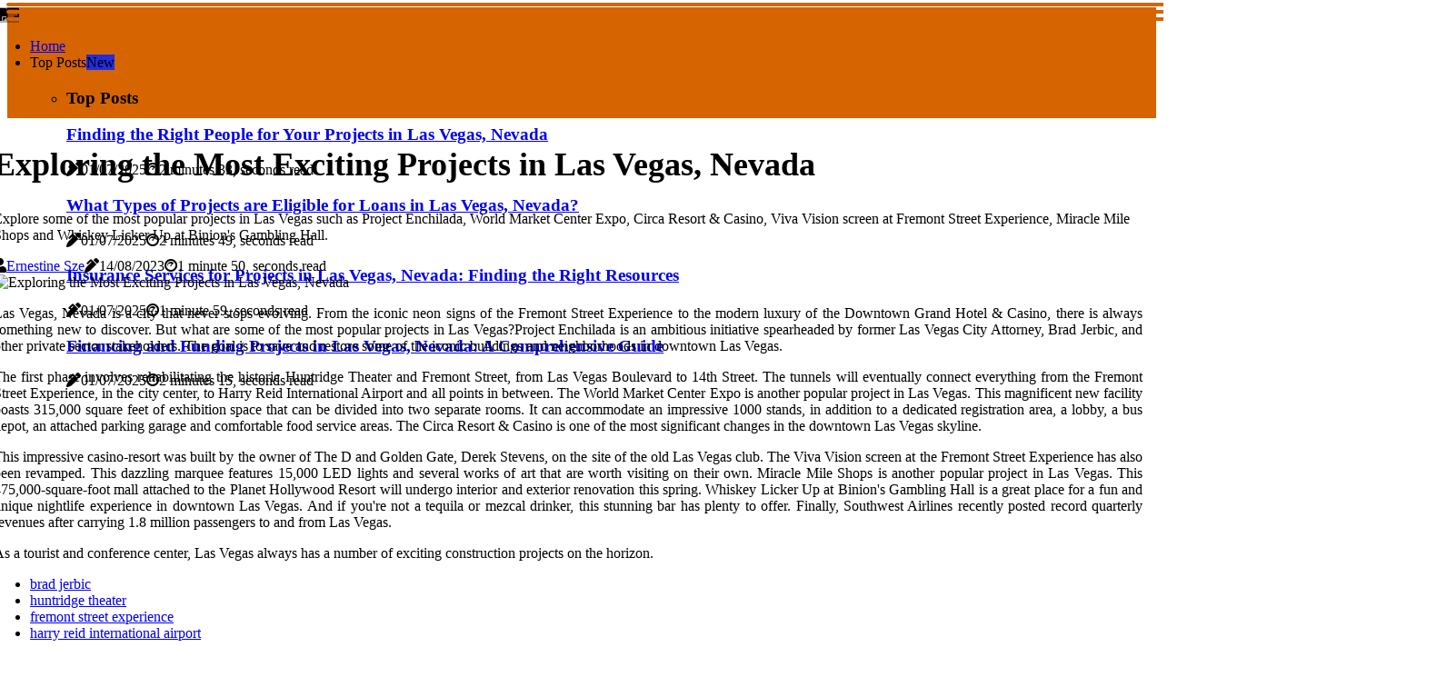

--- FILE ---
content_type: text/html;charset=utf-8
request_url: https://www.reconstructingnevada.com/what-are-the-most-popular-projects-in-las-vegas-nevada
body_size: 16565
content:
<!DOCTYPE html><html lang="en-US"><head><meta charset="UTF-8" /><meta http-equiv="X-UA-Compatible" content="IE=edge" /><meta name="viewport" content="width=device-width, initial-scale=1" /><meta name="generator" content="WordPress 5.0.2" /><meta name="robots" content="index,follow,max-snippet:-1, max-image-preview:large, max-video-preview:-1"><title>Exploring the Most Exciting Projects in Las Vegas, Nevada</title><meta name="author" content="Ernestine Sze" /><meta name="description" content="Explore some of the most popular projects in Las Vegas such as Project Enchilada, World Market Center Expo, Circa Resort & Casino, Viva Vision screen at..." /><meta name="keywords" content="brad jerbic, huntridge theater, fremont street experience, harry reid international airport" /><link rel="canonical" href="https://www.reconstructingnevada.com/what-are-the-most-popular-projects-in-las-vegas-nevada" /><meta property="og:locale" content="en_US" /><meta property="og:type" content="website" /><meta property="og:title" content="Exploring the Most Exciting Projects in Las Vegas, Nevada" /><meta property="og:description" content="Explore some of the most popular projects in Las Vegas such as Project Enchilada, World Market Center Expo, Circa Resort & Casino, Viva Vision screen at Fremont Street Experience, Miracle Mile Shops and Whiskey Licker Up at Binion's Gambling Hall." /><meta property="og:url" content="https://www.reconstructingnevada.com/what-are-the-most-popular-projects-in-las-vegas-nevada" /><meta property="og:site_name" content="reconstructingnevada.com"/><meta property="og:image" content="https://www.reconstructingnevada.com/img/64b80594ac2839bc99001572c646cf29.jpg?10"/><meta name="twitter:card" content="summary_large_image" /><meta name="twitter:description" content="Explore some of the most popular projects in Las Vegas such as Project Enchilada, World Market Center Expo, Circa Resort & Casino, Viva Vision screen at Fremont Street Experience, Miracle Mile Shops and Whiskey Licker Up at Binion's Gambling Hall." /><meta name="twitter:title" content="Exploring the Most Exciting Projects in Las Vegas, Nevada" /><script type='application/ld+json' class='yoast-schema-graph yoast-schema-graph--main'>{"@context": "https://schema.org","@graph": [{"@type": "WebSite","@id": "https://www.reconstructingnevada.com#website","url": "https://www.reconstructingnevada.com","name": "reconstructingnevada.com","inLanguage": "en","description": "Explore some of the most popular projects in Las Vegas such as Project Enchilada, World Market Center Expo, Circa Resort & Casino, Viva Vision screen at Fremont Street Experience, Miracle Mile Shops and Whiskey Licker Up at Binion's Gambling Hall."},{"@type": "ImageObject","@id": "https://www.reconstructingnevada.com/what-are-the-most-popular-projects-in-las-vegas-nevada#primaryimage","inLanguage": "en","url": "https://www.reconstructingnevada.com/img/64b80594ac2839bc99001572c646cf29.jpg?10","width": 1920,"height": 800,"caption": "Exploring the Most Exciting Projects in Las Vegas, Nevada"},{"@type": "WebPage","@id": "https://www.reconstructingnevada.com/what-are-the-most-popular-projects-in-las-vegas-nevada#webpage","url": "https://www.reconstructingnevada.com/what-are-the-most-popular-projects-in-las-vegas-nevada","name": "Exploring the Most Exciting Projects in Las Vegas, Nevada","isPartOf": {"@id": "https://www.reconstructingnevada.com#website"},"inLanguage": "en","primaryImageOfPage": {"@id": "https://www.reconstructingnevada.com/what-are-the-most-popular-projects-in-las-vegas-nevada#primaryimage"},"datePublished": "2025-08-10T05-40-03.000Z","dateModified": "2025-08-10T05-40-03.000Z","description": "Explore some of the most popular projects in Las Vegas such as Project Enchilada, World Market Center Expo, Circa Resort & Casino, Viva Vision screen at Fremont Street Experience, Miracle Mile Shops and Whiskey Licker Up at Binion's Gambling Hall.","potentialAction": [{"@type": "ReadAction","target": ["https://www.reconstructingnevada.com/what-are-the-most-popular-projects-in-las-vegas-nevada"]}]}]}</script><link rel="icon" href="https://www.reconstructingnevada.com/img/favicon.png" type="image/x-icon" /><link rel="apple-touch-icon-precomposed" sizes="57x57" href="https://www.reconstructingnevada.com/img/apple-touch-icon-57x57.png" /><link rel="apple-touch-icon-precomposed" sizes="114x114" href="https://www.reconstructingnevada.com/img/apple-touch-icon-114x114.png" /><link rel="apple-touch-icon-precomposed" sizes="72x72" href="https://www.reconstructingnevada.com/img/apple-touch-icon-72x72.png" /><link rel="apple-touch-icon-precomposed" sizes="144x144" href="https://www.reconstructingnevada.com/img/apple-touch-icon-144x144.png" /><link rel="apple-touch-icon-precomposed" sizes="60x60" href="https://www.reconstructingnevada.com/img/apple-touch-icon-60x60.png" /><link rel="apple-touch-icon-precomposed" sizes="120x120" href="https://www.reconstructingnevada.com/img/apple-touch-icon-120x120.png" /><link rel="apple-touch-icon-precomposed" sizes="76x76" href="https://www.reconstructingnevada.com/img/apple-touch-icon-76x76.png" /><link rel="apple-touch-icon-precomposed" sizes="152x152" href="https://www.reconstructingnevada.com/img/apple-touch-icon-152x152.png" /><link rel="icon" type="image/png" href="https://www.reconstructingnevada.com/img/favicon-196x196.png" sizes="196x196" /><link rel="icon" type="image/png" href="https://www.reconstructingnevada.com/img/favicon-96x96.png" sizes="96x96" /><link rel="icon" type="image/png" href="https://www.reconstructingnevada.com/img/favicon-32x32.png" sizes="32x32" /><link rel="icon" type="image/png" href="https://www.reconstructingnevada.com/img/favicon-16x16.png" sizes="16x16" /><link rel="icon" type="image/png" href="https://www.reconstructingnevada.com/img/favicon-128.png" sizes="128x128" /><meta name="application-name" content="&nbsp;"/><meta name="msapplication-TileColor" content="#FFFFFF" /><meta name="msapplication-TileImage" content="mstile-144x144.png" /><meta name="msapplication-square70x70logo" content="mstile-70x70.png" /><meta name="msapplication-square150x150logo" content="mstile-150x150.png" /><meta name="msapplication-wide310x150logo" content="mstile-310x150.png" /><meta name="msapplication-square310x310logo" content="mstile-310x310.png" /><script> WebFontConfig = { google: { families: ['Alegreya', 'Lora'] } }; (function(d) { var wf = d.createElement('script'), s = d.scripts[0]; wf.src = 'https://ajax.googleapis.com/ajax/libs/webfont/1.6.26/webfont.js'; wf.async = true; s.parentNode.insertBefore(wf, s); })(document);</script><style type="text/css">:root{ --main-color:#551a8b; --font-heading:Alegreya; --font-body:Lora;}.enable_footer_columns_dark { background: #151515; color: #fff; border-top: 1px solid #303030;}</style><link rel="stylesheet" href="https://www.reconstructingnevada.com/css/bootstrap.min.css?ver=3.2.3" type="text/css" media="all" /><link rel="stylesheet" href="https://cdnjs.cloudflare.com/ajax/libs/font-awesome/5.15.4/css/all.min.css" /><link rel="https://api.w.org/" href="https://www.reconstructingnevada.com/wp-json" /><link rel="EditURI" type="application/rsd+xml" title="RSD" href="https://www.reconstructingnevada.com/xmlrpc.php?rsd" /><link rel="wlwmanifest" type="application/wlwmanifest+xml" href="https://www.reconstructingnevada.com/wp-includes/wlwmanifest.xml"/><link rel="shortlink" href="https://www.reconstructingnevada.com"/><style type="text/css">.ykdk_header_magazine_style.two_header_top_style.ykdk_cus_top_share .header_top_bar_wrapper { background: #d66400;}h4 {margin-top: 34px;}.home_section3 { background-color: #d6640008;}.enable_footer_columns_dark { background: #d66400; color: #fff; border-top: 1px solid #d66400;}.ykdk_radus_e {border-radius: 3px;}.single_post_title_main { text-align: left; max-width: 92%; font-size: 36px;}ul.jl_s_pagination { display: none;}.cc-window { position: fixed; left: 0; right: 0; bottom: 0; width: 100%; background-color: rgba(0,0,0,0.75); z-index: 999; opacity: 1; transition: all 0.3s ease;}.cc-window .box-cookies { padding: 15px; text-align: center; color: #DBE0DF; font-size: 13px; font-weight: 400; line-height: 30px;}.cc-window .box-cookies { padding: 15px; text-align: center; color: #DBE0DF; font-size: 13px; font-weight: 400; line-height: 30px;}.cc-window .cc-close .cc-reject .cc-custom{ display: inline-block; margin-left: 10px; line-height: normal; padding: 10px 20px; background-color: #d66400; color: #fff; font-weight: bold; border-radius: 22px; cursor: pointer; transition: all 0.3s ease-in-out;}.footer_logo_about{font-weight: bold;font-size: 36px;}.post_content.ykdk_content { text-align: justify;}.jm-post-like{cursor:pointer;}a.jm-post-like.loved { background: red; border-radius: 3px;}.single_post_share_icon_post li a i { display: inline-block; padding: 0; color: #fff; text-align: center; text-transform: capitalize; font-size: 18px; font-weight: 500; height: 40px; line-height: 40px; width: 40px; border-radius: 3px;}.single-post-meta-wrapper.ykdk_sfoot i { float: left; display: inline-block; padding: 0; color: #000; text-align: center; margin-right: 0; text-transform: capitalize; font-size: 18px; font-weight: 500; height: 40px; line-height: 40px; width: 40px; border-radius: 3px; border: 1px solid #ebebeb;}.auth .author-info.ykdk_auth_head { background: transparent; padding: 0px 11%; text-align: center; margin-bottom: 0px;}.main_title_col .auth { margin-top: 0px; margin-bottom: 30px; padding: 0px; border: 0px !important;}.auth .author-info.ykdk_auth_head { background: transparent; padding: 0px 11%; text-align: center; margin-bottom: 0px;}.author-info.ykdk_auth_head .author-avatar { display: block; float: right; margin-left: 50px;}.author-info.ykdk_auth_head .avatar { width: 198px !important; border: 7px solid #fff; border-radius: 50%; overflow: hidden; margin-top: -27px;}.author-info.ykdk_auth_head .author-description { float: right; display: block; margin: 0px; width: 55%;}.auth .author_commentcount, .auth .author_postcount { font-size: 12px; color: #fff; line-height: 1.2; background: #d66400; margin-right: 5px; padding: 2px 10px; border-radius: 3px;}.grid-sidebar .box { margin-bottom: 0!important; width: 50%; padding: 0; padding-right: 20px; padding-left: 20px; float: left; position: relative;}ol {display: inline-block;list-style-type: none;margin: 0;padding: 0;overflow: hidden;font-size: 12px;padding-left: 0;border-left: 1px solid #d66400;}ol li {display: inline;margin-right: 8px;}ol li::before {content: ">";margin-right: 8px;}ol li:first-child::before {content: "";}.jlm_w .jlma { top: 3px;}.jlm_w .jlmb { top: 11px;}.jlm_w .jlmc { top: 19px;}.jlm_w span { display: block; position: absolute; width: 123%; height: 4px; border-radius: 64px; background: #d66400; left: 7px;}.bottom_footer_menu_text .ykdk_ft_w { border-top: 1px solid #ffff;}.menu-footer { margin-bottom: 0; padding: 0px; float: right; margin: -5px 35px 0px 0px;}.footer-bottom { color: #fff;}#menu-footer-menu li a { text-decoration: none; color: #fff;}.jellywp_about_us_widget_wrapper .footer_logo_about {margin-bottom: 30px;float: none;display: inline-block;width:100%;}.ykdk_cat_img_w:last-child, .footer-columns .ykdk_cat_img_w:nth-last-child(2) {margin-bottom: 8px;}.jli-moon{font-family: Font Awesome 5 Pro!important;}.jli-moon:before { content: "\f249";}.jli-sun{font-family: Font Awesome 5 Free!important;}.jli-sun:before { content: "\f249";}.ykdk_day_night .jl-night-toggle-icon { width: 40px; background: rgba(0,0,0,.3); border-radius: 36;}.ykdk__cat_img_w .ykdk__cat_img_c { height: 69px; position: relative; border-radius: 15px; margin-top: :7px;}.footer-columns .ykdk__cat_img_w .ykdk__cat_img_c { border: 2px solid #525252; background: #3a3939;}header.header-wraper.ykdk_header_magazine_style.two_header_top_style.header_layout_style3_custom.ykdk_cus_top_share.border_down { background: #d66400; height: 122px;}.ykdk__s_pagination { display: none;}.ykdk_cites { margin-top: 40px;}.row { display: -ms-flexbox; display: flex; -ms-flex-wrap: wrap; flex-wrap: wrap; margin-right: -15px; margin-left: -15px; width: 100%;}.ykdk__lead_large { display: block;position: relative;}.ykdk__lead_mobile { display: none;position: relative;}@media only screen and (max-width: 400px) { .author-info.ykdk_auth_head .author-description { float: right; display: block; margin: 0px; width: 100%;}.author-info.ykdk_auth_head .author-avatar { display: block; float: none; margin-left: 0px;}.grid-sidebar .box { margin-bottom: 0!important; width: 100%; padding: 0; padding-right: 20px; padding-left: 20px; float: left; position: relative;}.ykdk__lead_large { display: none;position: relative;}.ykdk__lead_mobile { display: block;position: relative;}}</style><style></style></head><body class="mobile_nav_class jl-has-sidebar"><div class="options_layout_wrapper ykdk_clear_at ykdk_radius ykdk_none_box_styles ykdk_border_radiuss ykdk_en_day_night"><div class="options_layout_container full_layout_enable_front"><header class="header-wraper ykdk_header_magazine_style two_header_top_style header_layout_style3_custom ykdk_cus_top_share border_down"><div class="ykdk_blank_nav"></div><div id="menu_wrapper" class="menu_wrapper ykdk_menu_sticky ykdk_stick"><div class="container"><div class="row"><div class="main_menu col-md-12" style="height: 50px;"><div class="search_header_menu ykdk_nav_mobile"><div class="menu_mobile_icons"><div class="jlm_w"><span class="jlma"></span><span class="jlmb"></span><span class="jlmc"></span></div></div><div class="ykdk_day_night ykdk_day_en"> <span class="jl-night-toggle-icon"><span class="ykdk_moon"><i class="jli-moon fas fa-sticky-note"></i></span><span class="ykdk_sun"><i class="jli-sun far fa-sticky-note"></i></span></span></div></div><div class="menu-primary-container navigation_wrapper ykdk_cus_share_mnu"><ul id="mainmenu" class="ykdk_main_menu"><li class="menu-item current-menu-item current_page_item"> <a href="https://www.reconstructingnevada.com">Home<span class="border-menu"></span></a></li> <li class="menu-item menu-item-has-children"> <a>Top Posts<span class="border-menu"></span><span class="ykdk_menu_lb" style="background: #222ddc !important;"><span class="ykdk_lb_ar" style="border-top: 3px solid #222ddc !important;"></span>New</span></a><ul class="sub-menu menu_post_feature ykdk_menu_tls"><li><div id="sprasa_recent_large_widgets-2" class="widget main_post_style"><h3 class="widget-title"><span>Top Posts</span></h3><div class="ykdk_grid_overlay ykdk_w_menu ykdk_clear_at"><div class="ykdk_grid_overlay_col"><div class="ykdk_grid_verlay_wrap ykdk_radus_e"><div class="ykdk_f_img_bg" style="background-image: url('https://www.reconstructingnevada.com/img/t46ce97dbb176c00505695ebf51348c18.jpg')"></div><a href="https://www.reconstructingnevada.com/who-can-help-with-finding-labor-and-workers-for-projects-in-las-vegas-nevada" class="ykdk_f_img_link"></a><div class="ykdk_f_postbox"><h3 class="ykdk_f_title"><a href="https://www.reconstructingnevada.com/who-can-help-with-finding-labor-and-workers-for-projects-in-las-vegas-nevada">Finding the Right People for Your Projects in Las Vegas, Nevada</a></h3><span class="ykdk_post_meta"><span class="post-date"><i class="fas fa-pen-alt"></i>01/07/2025</span><span class="post-read-time"><i class="fab fa-cloudscale"></i>2 minutes 33, seconds read</span></span></div></div></div><div class="ykdk_grid_overlay_col"><div class="ykdk_grid_verlay_wrap ykdk_radus_e"><div class="ykdk_f_img_bg" style="background-image: url('https://www.reconstructingnevada.com/img/t5852339f4351edac72ad64f30d399cd2.jpg')"></div><a href="https://www.reconstructingnevada.com/what-types-of-projects-are-eligible-for-loans-in-las-vegas-nevada" class="ykdk_f_img_link"></a><div class="ykdk_f_postbox"><h3 class="ykdk_f_title"><a href="https://www.reconstructingnevada.com/what-types-of-projects-are-eligible-for-loans-in-las-vegas-nevada">What Types of Projects are Eligible for Loans in Las Vegas, Nevada?</a></h3><span class="ykdk_post_meta"><span class="post-date"><i class="fas fa-pen-alt"></i>01/07/2025</span><span class="post-read-time"><i class="fab fa-cloudscale"></i>2 minutes 49, seconds read</span></span></div></div></div><div class="ykdk_grid_overlay_col"><div class="ykdk_grid_verlay_wrap ykdk_radus_e"><div class="ykdk_f_img_bg" style="background-image: url('https://www.reconstructingnevada.com/img/t9699c9a8f94d163da4a765cdc3e68e19.jpg')"></div><a href="https://www.reconstructingnevada.com/who-can-help-with-finding-insurance-services-for-projects-in-las-vegas-nevada" class="ykdk_f_img_link"></a><div class="ykdk_f_postbox"><h3 class="ykdk_f_title"><a href="https://www.reconstructingnevada.com/who-can-help-with-finding-insurance-services-for-projects-in-las-vegas-nevada">Insurance Services for Projects in Las Vegas, Nevada: Finding the Right Resources</a></h3><span class="ykdk_post_meta"><span class="post-date"><i class="fas fa-pen-alt"></i>01/07/2025</span><span class="post-read-time"><i class="fab fa-cloudscale"></i>1 minute 59, seconds read</span></span></div></div></div><div class="ykdk_grid_overlay_col"><div class="ykdk_grid_verlay_wrap ykdk_radus_e"><div class="ykdk_f_img_bg" style="background-image: url('https://www.reconstructingnevada.com/img/t93f7686310079ca7d3a15eefcbce0857.jpg')"></div><a href="https://www.reconstructingnevada.com/who-can-help-with-financing-and-funding-projects-in-las-vegas-nevada" class="ykdk_f_img_link"></a><div class="ykdk_f_postbox"><h3 class="ykdk_f_title"><a href="https://www.reconstructingnevada.com/who-can-help-with-financing-and-funding-projects-in-las-vegas-nevada">Financing and Funding Projects in Las Vegas, Nevada: A Comprehensive Guide</a></h3><span class="ykdk_post_meta"><span class="post-date"><i class="fas fa-pen-alt"></i>01/07/2025</span><span class="post-read-time"><i class="fab fa-cloudscale"></i>2 minutes 15, seconds read</span></span></div></div></div></div></div></li></ul></li></ul></div></div></div></div></div></div></header><div class="mobile_menu_overlay"></div><section id="content_main" class="clearfix ykdk_spost"><div class="container"><div class="row main_content"><div class="col-md-8 loop-large-post" id="content"><div class="widget_container content_page"><div class="post type-post status-publish format-gallery has-post-thumbnail hentry category-business tag-inspiration tag-morning tag-tip tag-tutorial post_format-post-format-gallery"><div class="single_section_content box blog_large_post_style"><div class="ykdk_single_style2"><div class="single_post_entry_content single_bellow_left_align ykdk_top_single_title ykdk_top_title_feature"><h1 class="single_post_title_main">Exploring the Most Exciting Projects in Las Vegas, Nevada</h1><p class="post_subtitle_text">Explore some of the most popular projects in Las Vegas such as Project Enchilada, World Market Center Expo, Circa Resort & Casino, Viva Vision screen at Fremont Street Experience, Miracle Mile Shops and Whiskey Licker Up at Binion's Gambling Hall.</p> <span class="ykdk_post_meta"><span class="ykdk_author_img_w"><i class="fas fa-user"></i><a href="https://www.reconstructingnevada.com/ernestine-sze" title="Posts by Ernestine Sze" rel="author">Ernestine Sze</a></span><span class="post-date"><i class="fas fa-pen-alt"></i>14/08/2023</span><span class="post-read-time"><i class="fab fa-cloudscale"></i>1 minute 50, seconds read</span></span></div><div class="ykdk_slide_wrap_s ykdk_clear_at"><div class="ykdk_ar_top ykdk_clear_at"><div class="jl-w-slider ykdk_full_feature_w"><div class="jl-eb-slider jelly_loading_pro" data-arrows="true" data-play="true" data-effect="false" data-speed="500" data-autospeed="7000" data-loop="true" data-dots="true" data-swipe="true" data-items="1" data-xs-items="1" data-sm-items="1" data-md-items="1" data-lg-items="1" data-xl-items="1"><div class="slide"><div class="slide-inner ykdk_radus_e"><img src="https://www.reconstructingnevada.com/img/64b80594ac2839bc99001572c646cf29.jpg?10" alt="Exploring the Most Exciting Projects in Las Vegas, Nevada"><div class="background_over_image"></div></div></div></div></div></div></div></div><div class="post_content_w"><div class="post_content ykdk_content"><p>Las Vegas, Nevada is a city that never stops evolving. From the iconic neon signs of the Fremont Street Experience to the modern luxury of the Downtown Grand Hotel & Casino, there is always something new to discover. But what are some of the most popular projects in Las Vegas?Project Enchilada is an ambitious initiative spearheaded by former Las Vegas City Attorney, Brad Jerbic, and other private sector stakeholders. The goal is to save and restore some of the iconic buildings and neighborhoods in downtown Las Vegas. </p><p>The first phase involves rehabilitating the historic Huntridge Theater and Fremont Street, from Las Vegas Boulevard to 14th Street. The tunnels will eventually connect everything from the Fremont Street Experience, in the city center, to Harry Reid International Airport and all points in between. The World Market Center Expo is another popular project in Las Vegas. This magnificent new facility boasts 315,000 square feet of exhibition space that can be divided into two separate rooms. It can accommodate an impressive 1000 stands, in addition to a dedicated registration area, a lobby, a bus depot, an attached parking garage and comfortable food service areas. The Circa Resort & Casino is one of the most significant changes in the downtown Las Vegas skyline. </p><p>This impressive casino-resort was built by the owner of The D and Golden Gate, Derek Stevens, on the site of the old Las Vegas club. The Viva Vision screen at the Fremont Street Experience has also been revamped. This dazzling marquee features 15,000 LED lights and several works of art that are worth visiting on their own. Miracle Mile Shops is another popular project in Las Vegas. This 475,000-square-foot mall attached to the Planet Hollywood Resort will undergo interior and exterior renovation this spring. Whiskey Licker Up at Binion's Gambling Hall is a great place for a fun and unique nightlife experience in downtown Las Vegas. And if you're not a tequila or mezcal drinker, this stunning bar has plenty to offer. Finally, Southwest Airlines recently posted record quarterly revenues after carrying 1.8 million passengers to and from Las Vegas. </p><p>As a tourist and conference center, Las Vegas always has a number of exciting construction projects on the horizon.</p></div></div><div class="clearfix"></div><div class="single_tag_share"><div class="tag-cat"><ul class="single_post_tag_layout"><li><a href="https://www.reconstructingnevada.com/what-are-the-most-popular-projects-in-las-vegas-nevada" rel="tag">brad jerbic</a></li><li><a href="https://www.reconstructingnevada.com/what-are-the-most-popular-projects-in-las-vegas-nevada" rel="tag">huntridge theater</a></li><li><a href="https://www.reconstructingnevada.com/what-are-the-most-popular-projects-in-las-vegas-nevada" rel="tag">fremont street experience</a></li><li><a href="https://www.reconstructingnevada.com/what-are-the-most-popular-projects-in-las-vegas-nevada" rel="tag">harry reid international airport</a></li></ul></div></div><div class="postnav_w"><div class="postnav_left"><div class="single_post_arrow_content"><a href="https://www.reconstructingnevada.com/what-is-the-process-for-obtaining-approval-for-projects-in-las-vegas-nevada" id="prepost"> <span class="ykdk_cpost_nav"> <span class="ykdk_post_nav_link"><i class="jli-left-arrow"></i>Previous post</span><span class="ykdk_cpost_title">Getting Approval for Projects in Las Vegas, Nevada: A Step-by-Step Guide</span></span></a></div></div></div><div class="auth"><div class="author-info ykdk_info_auth"><div class="author-avatar"><img src="https://www.reconstructingnevada.com/Ukwly.jpg?10" width="165" height="165" alt="Ernestine Sze" class="avatar avatar-165 wp-user-avatar wp-user-avatar-165 alignnone photo"></div><div class="author-description"><h5><a href="https://www.reconstructingnevada.com/ernestine-sze">Ernestine Sze</a></h5><ul class="ykdk_auth_link clearfix"><li><a href="#" target="_blank"><i class="jli-link"></i></a></li><li><a href="#" target="_blank"><i class="jli-linkedin"></i></a></li><li><a href="#" target="_blank"><i class="jli-rss"></i></a></li></ul><p>Avid travel aficionado. Subtly charming web maven. Hardcore internet buff. Total bacon evangelist. Devoted coffee enthusiast. Subtly charming tv lover. </p></div></div></div><div class="related-posts"><h4>More Articles</h4><div class="single_related_post" id="relatedposts"><div class="ykdk_m_right ykdk_m_list ykdk_m_img"><div class="ykdk_m_right_w"><div class="ykdk_m_right_img ykdk_radus_e"><a href="https://www.reconstructingnevada.com/what-is-the-timeline-for-completing-projects-in-las-vegas-nevada"><img width="500" height="350" src="https://www.reconstructingnevada.com/img/ta0d65d4921d959051c81c15604b0335f.jpg?10" class="attachment-sprasa_slider_grid_small size-sprasa_slider_grid_small wp-post-image" alt="What is the Timeline for Completing Projects in Las Vegas, Nevada?" loading="lazy" onerror="imgError(this)"></a></div><div class="ykdk_m_right_content"><h2 class="entry-title"> <a href="https://www.reconstructingnevada.com/what-is-the-timeline-for-completing-projects-in-las-vegas-nevada" tabindex="-1">What is the Timeline for Completing Projects in Las Vegas, Nevada?</a></h2><span class="ykdk_post_meta"><span class="ykdk_author_img_w"><i class="fas fa-user"></i><a href="https://www.reconstructingnevada.com/ernestine-sze" title="Posts by Ernestine Sze" rel="author">Ernestine Sze</a></span><span class="post-read-time"><i class="fab fa-cloudscale"></i>2 minutes 31, seconds read</span></span><p>Understand the timeline for completing projects in Las Vegas, Nevada. Learn about how proper planning and coordination between all stakeholders involved can help ensure projects are completed on time and within budget.</p></div></div></div><div class="ykdk_m_right ykdk_m_list ykdk_m_img"><div class="ykdk_m_right_w"><div class="ykdk_m_right_img ykdk_radus_e"><a href="https://www.reconstructingnevada.com/what-types-of-projects-are-eligible-for-grants-in-las-vegas-nevada"><img width="500" height="350" src="https://www.reconstructingnevada.com/img/tbc6ce6b3497ae12e5b268952d9535b59.jpg?10" class="attachment-sprasa_slider_grid_small size-sprasa_slider_grid_small wp-post-image" alt="What Types of Projects are Eligible for Grants in Las Vegas, Nevada?" loading="lazy" onerror="imgError(this)"></a></div><div class="ykdk_m_right_content"><h2 class="entry-title"> <a href="https://www.reconstructingnevada.com/what-types-of-projects-are-eligible-for-grants-in-las-vegas-nevada" tabindex="-1">What Types of Projects are Eligible for Grants in Las Vegas, Nevada?</a></h2><span class="ykdk_post_meta"><span class="ykdk_author_img_w"><i class="fas fa-user"></i><a href="https://www.reconstructingnevada.com/ernestine-sze" title="Posts by Ernestine Sze" rel="author">Ernestine Sze</a></span><span class="post-read-time"><i class="fab fa-cloudscale"></i>3 minutes 12, seconds read</span></span><p>Learn about what types of projects are eligible for grants in Las Vegas from Nevada Humanities. Find out about incentives offered by Nevada state & City Of Las Vegas.</p></div></div></div><div class="ykdk_m_right ykdk_m_list ykdk_m_img"><div class="ykdk_m_right_w"><div class="ykdk_m_right_img ykdk_radus_e"><a href="https://www.reconstructingnevada.com/how-do-i-find-out-about-project-incentives-available-to-me-or-my-business-in-las-vegas-nevada"><img width="500" height="350" src="https://www.reconstructingnevada.com/img/tf517d51b90899eb9f94a12cbd7dd892c.jpg?10" class="attachment-sprasa_slider_grid_small size-sprasa_slider_grid_small wp-post-image" alt="Unlock the Benefits of Project Incentives in Las Vegas, Nevada" loading="lazy" onerror="imgError(this)"></a></div><div class="ykdk_m_right_content"><h2 class="entry-title"> <a href="https://www.reconstructingnevada.com/how-do-i-find-out-about-project-incentives-available-to-me-or-my-business-in-las-vegas-nevada" tabindex="-1">Unlock the Benefits of Project Incentives in Las Vegas, Nevada</a></h2><span class="ykdk_post_meta"><span class="ykdk_author_img_w"><i class="fas fa-user"></i><a href="https://www.reconstructingnevada.com/ernestine-sze" title="Posts by Ernestine Sze" rel="author">Ernestine Sze</a></span><span class="post-read-time"><i class="fab fa-cloudscale"></i>3 minutes 9, seconds read</span></span><p>Are you looking to start or expand a business in Las Vegas? Learn about all the project incentives available that can help you save money & get resources.</p></div></div></div><div class="ykdk_m_right ykdk_m_list ykdk_m_img"><div class="ykdk_m_right_w"><div class="ykdk_m_right_img ykdk_radus_e"><a href="https://www.reconstructingnevada.com/who-can-help-with-finding-legal-services-for-projects-in-las-vegas-nevada"><img width="500" height="350" src="https://www.reconstructingnevada.com/img/ta3dc76dea5c4d86d93396c08c37131f2.jpg?10" class="attachment-sprasa_slider_grid_small size-sprasa_slider_grid_small wp-post-image" alt="Finding Legal Services for Projects in Las Vegas, Nevada" loading="lazy" onerror="imgError(this)"></a></div><div class="ykdk_m_right_content"><h2 class="entry-title"> <a href="https://www.reconstructingnevada.com/who-can-help-with-finding-legal-services-for-projects-in-las-vegas-nevada" tabindex="-1">Finding Legal Services for Projects in Las Vegas, Nevada</a></h2><span class="ykdk_post_meta"><span class="ykdk_author_img_w"><i class="fas fa-user"></i><a href="https://www.reconstructingnevada.com/ernestine-sze" title="Posts by Ernestine Sze" rel="author">Ernestine Sze</a></span><span class="post-read-time"><i class="fab fa-cloudscale"></i>2 minutes 17, seconds read</span></span><p>Are you looking for legal services for projects in Las Vegas? Our team of expert legal professionals and volunteer experts are here to help. Learn more about free or low-cost advice available.</p></div></div></div></div></div></div></div><div class="brack_space"></div></div></div><div class="col-md-4" id="sidebar"><div class="ykdk_sidebar_w"><div id="sprasa_recent_post_text_widget-9" class="widget sidewidget post_list_widget"><div class="widget_ykdk_wrapper"><div class="ettitle"><div class="widget-title"><h2 class="ykdk_title_c">More articles</h2></div></div><div class="bt_post_widget"><div class="ykdk_m_right ykdk_sm_list ykdk_ml ykdk_clear_at"><div class="ykdk_m_right_w"><div class="ykdk_m_right_img ykdk_radus_e"><a href="https://www.reconstructingnevada.com/what-types-of-projects-are-eligible-for-loans-in-las-vegas-nevada"><img width="120" height="120" src="https://www.reconstructingnevada.com/img/m5852339f4351edac72ad64f30d399cd2.jpg?10" class="attachment-sprasa_small_feature size-sprasa_small_feature wp-post-image" alt="What Types of Projects are Eligible for Loans in Las Vegas, Nevada?" loading="lazy" onerror="imgError(this)"></a></div><div class="ykdk_m_right_content"><h2 class="entry-title"> <a href="https://www.reconstructingnevada.com/what-types-of-projects-are-eligible-for-loans-in-las-vegas-nevada" tabindex="-1">What Types of Projects are Eligible for Loans in Las Vegas, Nevada?</a></h2><span class="ykdk_post_meta"><span class="post-read-time"><i class="fab fa-cloudscale"></i>2 minutes 49, seconds read</span></span></div></div></div><div class="ykdk_m_right ykdk_sm_list ykdk_ml ykdk_clear_at"><div class="ykdk_m_right_w"><div class="ykdk_m_right_img ykdk_radus_e"><a href="https://www.reconstructingnevada.com/how-do-i-find-out-about-project-marketing-services-available-to-me-or-my-business-in-las-vegas-nevada"><img width="120" height="120" src="https://www.reconstructingnevada.com/img/m9cb2898c537eadb70105f66ef5f1cc26.jpg?10" class="attachment-sprasa_small_feature size-sprasa_small_feature wp-post-image" alt="Finding the Perfect Project Marketing Services in Las Vegas" loading="lazy" onerror="imgError(this)"></a></div><div class="ykdk_m_right_content"><h2 class="entry-title"> <a href="https://www.reconstructingnevada.com/how-do-i-find-out-about-project-marketing-services-available-to-me-or-my-business-in-las-vegas-nevada" tabindex="-1">Finding the Perfect Project Marketing Services in Las Vegas</a></h2><span class="ykdk_post_meta"><span class="post-read-time"><i class="fab fa-cloudscale"></i>2 minutes 21, seconds read</span></span></div></div></div><div class="ykdk_m_right ykdk_sm_list ykdk_ml ykdk_clear_at"><div class="ykdk_m_right_w"><div class="ykdk_m_right_img ykdk_radus_e"><a href="https://www.reconstructingnevada.com/who-can-help-with-developing-and-managing-projects-in-las-vegas-nevada"><img width="120" height="120" src="https://www.reconstructingnevada.com/img/m726bec509d245359932e20d76f5041fb.jpg?10" class="attachment-sprasa_small_feature size-sprasa_small_feature wp-post-image" alt="Project Management in Las Vegas: Who Can Help You Succeed?" loading="lazy" onerror="imgError(this)"></a></div><div class="ykdk_m_right_content"><h2 class="entry-title"> <a href="https://www.reconstructingnevada.com/who-can-help-with-developing-and-managing-projects-in-las-vegas-nevada" tabindex="-1">Project Management in Las Vegas: Who Can Help You Succeed?</a></h2><span class="ykdk_post_meta"><span class="post-read-time"><i class="fab fa-cloudscale"></i>2 minutes 10, seconds read</span></span></div></div></div><div class="ykdk_m_right ykdk_sm_list ykdk_ml ykdk_clear_at"><div class="ykdk_m_right_w"><div class="ykdk_m_right_img ykdk_radus_e"><a href="https://www.reconstructingnevada.com/what-is-the-process-for-obtaining-funding-for-projects-in-las-vegas-nevada"><img width="120" height="120" src="https://www.reconstructingnevada.com/img/m82db0d4a92ceeafd58356676f4cb8bb1.jpg?10" class="attachment-sprasa_small_feature size-sprasa_small_feature wp-post-image" alt="Obtaining Funding for Projects in Las Vegas, Nevada: A Comprehensive Guide" loading="lazy" onerror="imgError(this)"></a></div><div class="ykdk_m_right_content"><h2 class="entry-title"> <a href="https://www.reconstructingnevada.com/what-is-the-process-for-obtaining-funding-for-projects-in-las-vegas-nevada" tabindex="-1">Obtaining Funding for Projects in Las Vegas, Nevada: A Comprehensive Guide</a></h2><span class="ykdk_post_meta"><span class="post-read-time"><i class="fab fa-cloudscale"></i>2 minutes 6, seconds read</span></span></div></div></div></div></div></div></div></div></div></div></section><div id="content_nav" class="ykdk_mobile_nav_wrapper"><div id="nav" class="ykdk_mobile_nav_inner"><div class="menu_mobile_icons mobile_close_icons closed_menu"> <span class="ykdk_close_wapper"><span class="ykdk_close_1"></span><span class="ykdk_close_2"></span></span></div><ul id="mobile_menu_slide" class="menu_moble_slide"><li class="menu-item current-menu-item current_page_item"> <a href="https://www.reconstructingnevada.com">Home<span class="border-menu"></span></a></li><li class="menu-item menu-item-has-children"> <a href="#">Top Posts<span class="border-menu"></span><span class="arrow_down"><i class="jli-down-chevron" aria-hidden="true"></i></span></a><ul class="sub-menu"><li class="menu-item current-menu-item current_page_item"> <a class="bd_left" href="https://www.reconstructingnevada.com/what-types-of-projects-are-eligible-for-grants-in-las-vegas-nevada">What Types of Projects are Eligible for Grants in Las Vegas, Nevada?<span class="border-menu"></span></a></li><li class="menu-item current-menu-item current_page_item"> <a class="bd_left" href="https://www.reconstructingnevada.com/what-is-the-process-for-obtaining-funding-for-projects-in-las-vegas-nevada">Obtaining Funding for Projects in Las Vegas, Nevada: A Comprehensive Guide<span class="border-menu"></span></a></li><li class="menu-item current-menu-item current_page_item"> <a class="bd_left" href="https://www.reconstructingnevada.com/how-do-i-find-out-about-project-management-services-available-to-me-or-my-business-in-las-vegas-nevada">Finding the Best Project Management Services in Las Vegas, Nevada<span class="border-menu"></span></a></li><li class="menu-item current-menu-item current_page_item"> <a class="bd_left" href="https://www.reconstructingnevada.com/how-do-i-find-out-about-project-consulting-services-available-to-me-or-my-business-in-las-vegas-nevada">Unlock the Benefits of Project Consulting Services in Las Vegas, Nevada<span class="border-menu"></span></a></li><li class="menu-item current-menu-item current_page_item"> <a class="bd_left" href="https://www.reconstructingnevada.com/who-can-help-with-finding-labor-and-workers-for-projects-in-las-vegas-nevada">Finding the Right People for Your Projects in Las Vegas, Nevada<span class="border-menu"></span></a></li><li class="menu-item current-menu-item current_page_item"> <a class="bd_left" href="https://www.reconstructingnevada.com/what-types-of-projects-are-eligible-for-funding-in-las-vegas-nevada">Exploring Funding Opportunities in Las Vegas, Nevada<span class="border-menu"></span></a></li><li class="menu-item current-menu-item current_page_item"> <a class="bd_left" href="https://www.reconstructingnevada.com/what-types-of-projects-are-eligible-for-tax-incentives-in-las-vegas-nevada">Tax Incentives in Las Vegas, Nevada: What Projects Qualify?<span class="border-menu"></span></a></li><li class="menu-item current-menu-item current_page_item"> <a class="bd_left" href="https://www.reconstructingnevada.com/what-types-of-projects-are-eligible-for-public-private-partnerships-in-las-vegas-nevada">Exploring the Benefits and Challenges of Public-Private Partnerships in Las Vegas<span class="border-menu"></span></a></li><li class="menu-item current-menu-item current_page_item"> <a class="bd_left" href="https://www.reconstructingnevada.com/how-do-i-find-out-about-project-incentives-available-to-me-or-my-business-in-las-vegas-nevada">Unlock the Benefits of Project Incentives in Las Vegas, Nevada<span class="border-menu"></span></a></li><li class="menu-item current-menu-item current_page_item"> <a class="bd_left" href="https://www.reconstructingnevada.com/how-do-i-find-out-about-project-insurance-options-available-to-me-or-my-business-in-las-vegas-nevada">Finding the Right Project Insurance Options in Las Vegas, Nevada<span class="border-menu"></span></a></li><li class="menu-item current-menu-item current_page_item"> <a class="bd_left" href="https://www.reconstructingnevada.com/who-can-help-with-finding-contractors-and-subcontractors-for-projects-in-las-vegas-nevada">Finding Reliable Contractors and Subcontractors for Projects in Las Vegas, Nevada<span class="border-menu"></span></a></li><li class="menu-item current-menu-item current_page_item"> <a class="bd_left" href="https://www.reconstructingnevada.com/what-types-of-projects-are-eligible-for-loans-in-las-vegas-nevada">What Types of Projects are Eligible for Loans in Las Vegas, Nevada?<span class="border-menu"></span></a></li><li class="menu-item current-menu-item current_page_item"> <a class="bd_left" href="https://www.reconstructingnevada.com/how-do-i-find-out-about-project-grants-available-to-me-or-my-business-in-las-vegas-nevada">Unlock the Potential of Project Grants in Las Vegas, Nevada<span class="border-menu"></span></a></li><li class="menu-item current-menu-item current_page_item"> <a class="bd_left" href="https://www.reconstructingnevada.com/who-can-help-with-finding-legal-services-for-projects-in-las-vegas-nevada">Finding Legal Services for Projects in Las Vegas, Nevada<span class="border-menu"></span></a></li><li class="menu-item current-menu-item current_page_item"> <a class="bd_left" href="https://www.reconstructingnevada.com/who-can-help-with-finding-insurance-services-for-projects-in-las-vegas-nevada">Insurance Services for Projects in Las Vegas, Nevada: Finding the Right Resources<span class="border-menu"></span></a></li><li class="menu-item current-menu-item current_page_item"> <a class="bd_left" href="https://www.reconstructingnevada.com/how-do-i-find-out-about-project-marketing-services-available-to-me-or-my-business-in-las-vegas-nevada">Finding the Perfect Project Marketing Services in Las Vegas<span class="border-menu"></span></a></li><li class="menu-item current-menu-item current_page_item"> <a class="bd_left" href="https://www.reconstructingnevada.com/how-do-i-find-out-about-project-loan-programs-available-to-me-or-my-business-in-las-vegas-nevada">Finding Project Loan Programs in Las Vegas, Nevada<span class="border-menu"></span></a></li><li class="menu-item current-menu-item current_page_item"> <a class="bd_left" href="https://www.reconstructingnevada.com/what-is-project-63-las-vegas">Project 63 Las Vegas: An Unforgettable Adventure<span class="border-menu"></span></a></li><li class="menu-item current-menu-item current_page_item"> <a class="bd_left" href="https://www.reconstructingnevada.com/who-can-help-with-finding-investors-for-projects-in-las-vegas-nevada">Unlocking the Potential of Las Vegas Startups: Who Can Help Find Investors?<span class="border-menu"></span></a></li><li class="menu-item current-menu-item current_page_item"> <a class="bd_left" href="https://www.reconstructingnevada.com/how-do-i-find-out-about-project-resources-and-support-services-available-in-las-vegas-nevada">Finding Resources and Support Services in Las Vegas, Nevada<span class="border-menu"></span></a></li><li class="menu-item current-menu-item current_page_item"> <a class="bd_left" href="https://www.reconstructingnevada.com/how-do-i-find-out-about-project-regulations-and-requirements-applicable-to-my-project-in-las-vegas-nevada">Understanding Project Regulations and Requirements in Las Vegas, Nevada<span class="border-menu"></span></a></li><li class="menu-item current-menu-item current_page_item"> <a class="bd_left" href="https://www.reconstructingnevada.com/what-is-the-cost-of-investing-in-projects-in-las-vegas-nevada">What Are the Costs of Investing in Projects in Las Vegas, Nevada?<span class="border-menu"></span></a></li><li class="menu-item current-menu-item current_page_item"> <a class="bd_left" href="https://www.reconstructingnevada.com/what-are-the-most-popular-projects-in-las-vegas-nevada">Exploring the Most Exciting Projects in Las Vegas, Nevada<span class="border-menu"></span></a></li><li class="menu-item current-menu-item current_page_item"> <a class="bd_left" href="https://www.reconstructingnevada.com/who-can-help-with-finding-technology-solutions-for-projects-in-las-vegas-nevada">Finding the Best Technology Solutions for Projects in Las Vegas, Nevada<span class="border-menu"></span></a></li><li class="menu-item current-menu-item current_page_item"> <a class="bd_left" href="https://www.reconstructingnevada.com/who-can-help-with-marketing-and-promoting-projects-in-las-vegas-nevada">Marketing and Promoting Your Projects in Las Vegas, Nevada<span class="border-menu"></span></a></li><li class="menu-item current-menu-item current_page_item"> <a class="bd_left" href="https://www.reconstructingnevada.com/who-can-help-with-financing-and-funding-projects-in-las-vegas-nevada">Financing and Funding Projects in Las Vegas, Nevada: A Comprehensive Guide<span class="border-menu"></span></a></li><li class="menu-item current-menu-item current_page_item"> <a class="bd_left" href="https://www.reconstructingnevada.com/what-is-the-timeline-for-completing-projects-in-las-vegas-nevada">What is the Timeline for Completing Projects in Las Vegas, Nevada?<span class="border-menu"></span></a></li><li class="menu-item current-menu-item current_page_item"> <a class="bd_left" href="https://www.reconstructingnevada.com/what-are-the-risks-associated-with-investing-in-projects-in-las-vegas-nevada">Investing in Projects in Las Vegas, Nevada: Risks and Benefits<span class="border-menu"></span></a></li><li class="menu-item current-menu-item current_page_item"> <a class="bd_left" href="https://www.reconstructingnevada.com/what-projects-are-currently-underway-in-las-vegas-nevada">What Exciting Projects are Happening in Las Vegas, Nevada?<span class="border-menu"></span></a></li><li class="menu-item current-menu-item current_page_item"> <a class="bd_left" href="https://www.reconstructingnevada.com/who-can-help-with-developing-and-managing-projects-in-las-vegas-nevada">Project Management in Las Vegas: Who Can Help You Succeed?<span class="border-menu"></span></a></li><li class="menu-item current-menu-item current_page_item"> <a class="bd_left" href="https://www.reconstructingnevada.com/who-can-help-with-obtaining-permits-and-approvals-for-projects-in-las-vegas-nevada">Getting Permits and Approvals for Projects in Las Vegas, Nevada<span class="border-menu"></span></a></li><li class="menu-item current-menu-item current_page_item"> <a class="bd_left" href="https://www.reconstructingnevada.com/who-can-help-with-finding-resources-and-materials-for-projects-in-las-vegas-nevada">Finding Resources and Materials for Projects in Las Vegas, Nevada<span class="border-menu"></span></a></li><li class="menu-item current-menu-item current_page_item"> <a class="bd_left" href="https://www.reconstructingnevada.com/what-types-of-projects-are-available-in-las-vegas-nevada">Unlock the Exciting Projects in Las Vegas, Nevada<span class="border-menu"></span></a></li><li class="menu-item current-menu-item current_page_item"> <a class="bd_left" href="https://www.reconstructingnevada.com/how-do-i-find-out-about-project-tax-credits-available-to-me-or-my-business-in-las-vegas-nevada">Unlock the Benefits of Project Tax Credits in Las Vegas, Nevada<span class="border-menu"></span></a></li><li class="menu-item current-menu-item current_page_item"> <a class="bd_left" href="https://www.reconstructingnevada.com/how-do-i-find-out-about-upcoming-project-opportunities-in-las-vegas-nevada">Uncovering Exciting Projects in Las Vegas, Nevada<span class="border-menu"></span></a></li><li class="menu-item current-menu-item current_page_item"> <a class="bd_left" href="https://www.reconstructingnevada.com/who-can-help-with-finding-suppliers-and-vendors-for-projects-in-las-vegas-nevada">Finding the Best Suppliers and Vendors for Projects in Las Vegas, Nevada<span class="border-menu"></span></a></li><li class="menu-item current-menu-item current_page_item"> <a class="bd_left" href="https://www.reconstructingnevada.com/construction-projects-in-las-vegas-nevada">Unveiling The Future: The Latest Construction Projects In Las Vegas Nevada<span class="border-menu"></span></a></li><li class="menu-item current-menu-item current_page_item"> <a class="bd_left" href="https://www.reconstructingnevada.com/unveiling-architectural-wonders">Unveiling Architectural Wonders: Unique Projects Shaping Las Vegas, Nevada<span class="border-menu"></span></a></li><li class="menu-item current-menu-item current_page_item"> <a class="bd_left" href="https://www.reconstructingnevada.com/what-is-the-process-for-obtaining-approval-for-projects-in-las-vegas-nevada">Getting Approval for Projects in Las Vegas, Nevada: A Step-by-Step Guide<span class="border-menu"></span></a></li><li class="menu-item current-menu-item current_page_item"> <a class="bd_left" href="https://www.reconstructingnevada.com/what-are-the-most-popular-projects-in-las-vegas-nevada">Exploring the Most Exciting Projects in Las Vegas, Nevada<span class="border-menu"></span></a></li></ul></li></ul><div id="sprasa_recent_post_text_widget-11" class="widget post_list_widget"><div class="widget_ykdk_wrapper"><div class="ettitle"><div class="widget-title"><h2 class="ykdk_title_c">Recent Articles</h2></div></div><div class="bt_post_widget"><div class="ykdk_m_right ykdk_sm_list ykdk_ml ykdk_clear_at"><div class="ykdk_m_right_w"><div class="ykdk_m_right_img ykdk_radus_e"><a href="https://www.reconstructingnevada.com/who-can-help-with-finding-technology-solutions-for-projects-in-las-vegas-nevada"><img width="120" height="120" src="https://www.reconstructingnevada.com/img/md6fb6c3fe5fed1f667fc8b459d03d319.jpg?10" class="attachment-sprasa_small_feature size-sprasa_small_feature wp-post-image" alt="Finding the Best Technology Solutions for Projects in Las Vegas, Nevada" loading="lazy" onerror="imgError(this)"></a></div><div class="ykdk_m_right_content"><h2 class="entry-title"><a href="https://www.reconstructingnevada.com/who-can-help-with-finding-technology-solutions-for-projects-in-las-vegas-nevada" tabindex="-1">Finding the Best Technology Solutions for Projects in Las Vegas, Nevada</a></h2><span class="ykdk_post_meta"> <span class="post-date"><i class="fas fa-pen-alt"></i>01/07/2025</span></span></div></div></div><div class="ykdk_m_right ykdk_sm_list ykdk_ml ykdk_clear_at"><div class="ykdk_m_right_w"><div class="ykdk_m_right_img ykdk_radus_e"><a href="https://www.reconstructingnevada.com/who-can-help-with-finding-contractors-and-subcontractors-for-projects-in-las-vegas-nevada"><img width="120" height="120" src="https://www.reconstructingnevada.com/img/mcad593b0857e997702628ec688eaf22a.jpg?10" class="attachment-sprasa_small_feature size-sprasa_small_feature wp-post-image" alt="Finding Reliable Contractors and Subcontractors for Projects in Las Vegas, Nevada" loading="lazy" onerror="imgError(this)"></a></div><div class="ykdk_m_right_content"><h2 class="entry-title"><a href="https://www.reconstructingnevada.com/who-can-help-with-finding-contractors-and-subcontractors-for-projects-in-las-vegas-nevada" tabindex="-1">Finding Reliable Contractors and Subcontractors for Projects in Las Vegas, Nevada</a></h2><span class="ykdk_post_meta"> <span class="post-date"><i class="fas fa-pen-alt"></i>01/07/2025</span></span></div></div></div><div class="ykdk_m_right ykdk_sm_list ykdk_ml ykdk_clear_at"><div class="ykdk_m_right_w"><div class="ykdk_m_right_img ykdk_radus_e"><a href="https://www.reconstructingnevada.com/what-types-of-projects-are-available-in-las-vegas-nevada"><img width="120" height="120" src="https://www.reconstructingnevada.com/img/mf602b038368b71c53f3babcbb1726149.jpg?10" class="attachment-sprasa_small_feature size-sprasa_small_feature wp-post-image" alt="Unlock the Exciting Projects in Las Vegas, Nevada" loading="lazy" onerror="imgError(this)"></a></div><div class="ykdk_m_right_content"><h2 class="entry-title"><a href="https://www.reconstructingnevada.com/what-types-of-projects-are-available-in-las-vegas-nevada" tabindex="-1">Unlock the Exciting Projects in Las Vegas, Nevada</a></h2><span class="ykdk_post_meta"> <span class="post-date"><i class="fas fa-pen-alt"></i>01/07/2025</span></span></div></div></div></div></div></div><div id="sprasa_about_us_widget-3" class="widget jellywp_about_us_widget"><div class="widget_ykdk_wrapper about_widget_content"><div class="jellywp_about_us_widget_wrapper"><div class="social_icons_widget"><ul class="social-icons-list-widget icons_about_widget_display"><li> <a class="facebook" rel="nofollow noopener" href="https://www.facebook.com/sharer.php?u=https://www.reconstructingnevada.com/post" target="_blank"><i class="jli-facebook"></i></a></li><li> <a class="twitter" rel="nofollow noopener" href="https://twitter.com/share?url=https://www.reconstructingnevada.com/post&amp;text=https://www.reconstructingnevada.com/post&amp;hashtags=reconstructingnevada.com" target="_blank"><i class="jli-twitter"></i></a></li><li> <a class="linkedin" rel="nofollow noopener" href="http://www.linkedin.com/shareArticle?mini=true&amp;url=https://www.reconstructingnevada.com/post" target="_blank"><i class="jli-linkedin"></i></a></li></ul></div></div></div></div></div></div><footer id="footer-container" class="ykdk_footer_act enable_footer_columns_dark"><div class="footer-columns"><div class="container"><div class="row"><div class="col-md-4 foterwidget"><div id="sprasa_recent_post_text_widget-8" class="widget post_list_widget"><div class="widget_ykdk_wrapper"><div class="ettitle"><div class="widget-title"><h2 class="ykdk_title_c">More articles</h2></div></div><div class="bt_post_widget"><div class="ykdk_m_right ykdk_sm_list ykdk_ml ykdk_clear_at"><div class="ykdk_m_right_w"><div class="ykdk_m_right_img ykdk_radus_e"><a href="https://www.reconstructingnevada.com/how-do-i-find-out-about-project-loan-programs-available-to-me-or-my-business-in-las-vegas-nevada"><img width="120" height="120" src="https://www.reconstructingnevada.com/img/mf3d364cd89cc2dd1dc8c06d50a835b18.jpg?10" class="attachment-sprasa_small_feature size-sprasa_small_feature wp-post-image" alt="Finding Project Loan Programs in Las Vegas, Nevada" loading="lazy" onerror="imgError(this)" /></a></div><div class="ykdk_m_right_content"><h2 class="entry-title"><a href="https://www.reconstructingnevada.com/how-do-i-find-out-about-project-loan-programs-available-to-me-or-my-business-in-las-vegas-nevada" tabindex="-1">Finding Project Loan Programs in Las Vegas, Nevada</a></h2><span class="ykdk_post_meta"> <span class="post-read-time"><i class="fab fa-cloudscale"></i>2 minutes 38, seconds read</span></span></div></div></div><div class="ykdk_m_right ykdk_sm_list ykdk_ml ykdk_clear_at"><div class="ykdk_m_right_w"><div class="ykdk_m_right_img ykdk_radus_e"><a href="https://www.reconstructingnevada.com/how-do-i-find-out-about-project-regulations-and-requirements-applicable-to-my-project-in-las-vegas-nevada"><img width="120" height="120" src="https://www.reconstructingnevada.com/img/m7ad0c0184019aaee4b991e40e368301d.jpg?10" class="attachment-sprasa_small_feature size-sprasa_small_feature wp-post-image" alt="Understanding Project Regulations and Requirements in Las Vegas, Nevada" loading="lazy" onerror="imgError(this)" /></a></div><div class="ykdk_m_right_content"><h2 class="entry-title"><a href="https://www.reconstructingnevada.com/how-do-i-find-out-about-project-regulations-and-requirements-applicable-to-my-project-in-las-vegas-nevada" tabindex="-1">Understanding Project Regulations and Requirements in Las Vegas, Nevada</a></h2><span class="ykdk_post_meta"> <span class="post-read-time"><i class="fab fa-cloudscale"></i>1 minute 10, seconds read</span></span></div></div></div></div></div></div></div><div class="col-md-4"><div id="sprasa_about_us_widget-2" class="widget jellywp_about_us_widget"><div class="widget_ykdk_wrapper about_widget_content"><div class="jellywp_about_us_widget_wrapper"><div class="footer_logo_about" style="">PROJECT PULSE IN LAS VEGAS, NEVADA</div><div>Explore the latest developments, community initiatives, and innovative projects shaping the future of Las Vegas, Nevada with Project Pulse In Las Vegas, Nevada. Stay informed on what’s building in the city.</div><div class="social_icons_widget"><ul class="social-icons-list-widget icons_about_widget_display"></ul></div></div></div></div><div id="sprasa_about_us_widget-4" class="widget jellywp_about_us_widget"><div class="widget_ykdk_wrapper about_widget_content"><div class="jellywp_about_us_widget_wrapper"><div class="social_icons_widget"><ul class="social-icons-list-widget icons_about_widget_display"></ul></div></div></div></div></div></div></div></div><div class="footer-bottom enable_footer_copyright_dark"><div class="container"><div class="row bottom_footer_menu_text"><div class="col-md-12"><div class="ykdk_ft_w">© Copyright <span id="year"></span> reconstructingnevada.com. All rights reserved.<ul id="menu-footer-menu" class="menu-footer"><li class="menu-item menu-item-6"> <a rel="nofollow" href="https://www.reconstructingnevada.com/ernestine-sze">About us PROJECT PULSE IN LAS VEGAS, NEVADA</a></li><li class="menu-item menu-item-7"> <a rel="nofollow" href="https://www.reconstructingnevada.com/privacy">Privacy policy</a></li></li></ul></div></div></div></div></div></footer><div id="go-top"> <a href="#go-top"><i class="jli-up-chevron"></i></a></div></div></div><div id="ccokies" role="dialog" aria-live="polite" aria-label="cookieconsent" aria-describedby="cookieconsent:desc" class="cc-window cc-banner cc-type-info cc-theme-block cc-bottom " style="display:none;"><div class="box-cookies"><span aria-label="dismiss cookie message" role="button" tabindex="0" class="cc-open fa fa-cookie" style="display:none;"></span><span class="cc-message innercookie">This website uses cookies.<a style="color: white;text-decoration: underline!important;" rel="nofollow" href="https://www.reconstructingnevada.com/privacy"> Cookies Policy</a>.</span><span aria-label="dismiss cookie message" role="button" tabindex="0" class="cc-close innercookie"> OK !</span><span aria-label="dismiss cookie message" role="button" tabindex="0" class="cc-custom innercookie"> Custom Permisions</span><span aria-label="dismiss cookie message" role="button" tabindex="0" class="cc-reject innercookie"> Reject All</span></div></div><script src="https://www.reconstructingnevada.com/wp-includes/js/jquery/jquery.min.js?ver=1.7.4-wp"></script><style> *, :before, :after { --tw-border-spacing-x: 0; --tw-border-spacing-y: 0; --tw-translate-x: 0; --tw-translate-y: 0; --tw-rotate: 0; --tw-skew-x: 0; --tw-skew-y: 0; --tw-scale-x: 1; --tw-scale-y: 1; --tw-pan-x: ; --tw-pan-y: ; --tw-pinch-zoom: ; --tw-scroll-snap-strictness: proximity; --tw-ordinal: ; --tw-slashed-zero: ; --tw-numeric-figure: ; --tw-numeric-spacing: ; --tw-numeric-fraction: ; --tw-ring-inset: ; --tw-ring-offset-width: 0px; --tw-ring-offset-color: #fff; --tw-ring-color: rgba(59, 130, 246, .5); --tw-ring-offset-shadow: 0 0 transparent; --tw-ring-shadow: 0 0 transparent; --tw-shadow: 0 0 transparent; --tw-shadow-colored: 0 0 transparent; --tw-blur: ; --tw-brightness: ; --tw-contrast: ; --tw-grayscale: ; --tw-hue-rotate: ; --tw-invert: ; --tw-saturate: ; --tw-sepia: ; --tw-drop-shadow: ; --tw-backdrop-blur: ; --tw-backdrop-brightness: ; --tw-backdrop-contrast: ; --tw-backdrop-grayscale: ; --tw-backdrop-hue-rotate: ; --tw-backdrop-invert: ; --tw-backdrop-opacity: ; --tw-backdrop-saturate: ; --tw-backdrop-sepia: } ::-webkit-backdrop { --tw-border-spacing-x: 0; --tw-border-spacing-y: 0; --tw-translate-x: 0; --tw-translate-y: 0; --tw-rotate: 0; --tw-skew-x: 0; --tw-skew-y: 0; --tw-scale-x: 1; --tw-scale-y: 1; --tw-pan-x: ; --tw-pan-y: ; --tw-pinch-zoom: ; --tw-scroll-snap-strictness: proximity; --tw-ordinal: ; --tw-slashed-zero: ; --tw-numeric-figure: ; --tw-numeric-spacing: ; --tw-numeric-fraction: ; --tw-ring-inset: ; --tw-ring-offset-width: 0px; --tw-ring-offset-color: #fff; --tw-ring-color: rgba(59, 130, 246, .5); --tw-ring-offset-shadow: 0 0 transparent; --tw-ring-shadow: 0 0 transparent; --tw-shadow: 0 0 transparent; --tw-shadow-colored: 0 0 transparent; --tw-blur: ; --tw-brightness: ; --tw-contrast: ; --tw-grayscale: ; --tw-hue-rotate: ; --tw-invert: ; --tw-saturate: ; --tw-sepia: ; --tw-drop-shadow: ; --tw-backdrop-blur: ; --tw-backdrop-brightness: ; --tw-backdrop-contrast: ; --tw-backdrop-grayscale: ; --tw-backdrop-hue-rotate: ; --tw-backdrop-invert: ; --tw-backdrop-opacity: ; --tw-backdrop-saturate: ; --tw-backdrop-sepia: } ::backdrop { --tw-border-spacing-x: 0; --tw-border-spacing-y: 0; --tw-translate-x: 0; --tw-translate-y: 0; --tw-rotate: 0; --tw-skew-x: 0; --tw-skew-y: 0; --tw-scale-x: 1; --tw-scale-y: 1; --tw-pan-x: ; --tw-pan-y: ; --tw-pinch-zoom: ; --tw-scroll-snap-strictness: proximity; --tw-ordinal: ; --tw-slashed-zero: ; --tw-numeric-figure: ; --tw-numeric-spacing: ; --tw-numeric-fraction: ; --tw-ring-inset: ; --tw-ring-offset-width: 0px; --tw-ring-offset-color: #fff; --tw-ring-color: rgba(59, 130, 246, .5); --tw-ring-offset-shadow: 0 0 transparent; --tw-ring-shadow: 0 0 transparent; --tw-shadow: 0 0 transparent; --tw-shadow-colored: 0 0 transparent; --tw-blur: ; --tw-brightness: ; --tw-contrast: ; --tw-grayscale: ; --tw-hue-rotate: ; --tw-invert: ; --tw-saturate: ; --tw-sepia: ; --tw-drop-shadow: ; --tw-backdrop-blur: ; --tw-backdrop-brightness: ; --tw-backdrop-contrast: ; --tw-backdrop-grayscale: ; --tw-backdrop-hue-rotate: ; --tw-backdrop-invert: ; --tw-backdrop-opacity: ; --tw-backdrop-saturate: ; --tw-backdrop-sepia: } .pointer-events-none { pointer-events: none } .static { position: static } .fixed { position: fixed } .absolute { position: absolute } .relative { position: relative } .inset-0 { top: 0; bottom: 0; left: 0; right: 0 } .left-0 { left: 0 } .m-0 { margin: 0 } .my-0 { margin-top: 0; margin-bottom: 0 } .mx-auto { margin-left: auto; margin-right: auto } .mx-0 { margin-left: 0; margin-right: 0 } .my-4 { margin-top: 1rem; margin-bottom: 1rem } .my-2 { margin-top: .5rem; margin-bottom: .5rem } .my-3 { margin-top: .75rem; margin-bottom: .75rem } .my-1 { margin-top: .25rem; margin-bottom: .25rem } .mt-2 { margin-top: .5rem } .mt-3 { margin-top: .75rem } .mt-1 { margin-top: .25rem } .mb-4 { margin-bottom: 1rem } .mb-0 { margin-bottom: 0 } .mr-2 { margin-right: .5rem } .ml-3 { margin-left: .75rem } .ml-4 { margin-left: 1rem } .mb-2 { margin-bottom: .5rem } .mr-1 { margin-right: .25rem } .mt-4 { margin-top: 1rem } .mb-12 { margin-bottom: 3rem } .mb-8 { margin-bottom: 2rem } .mb-3 { margin-bottom: .75rem } .block { display: block } .inline-block { display: inline-block } .inline { display: inline } .flex { display: flex } .inline-flex { display: inline-flex } .grid { display: grid } .hidden { display: none } .h-56 { height: 14rem } .h-2 { height: .5rem } .h-3 { height: .75rem } .h-4 { height: 1rem } .h-full { height: 100% } .h-8 { height: 2rem } .h-6 { height: 1.5rem } .h-5 { height: 1.25rem } .max-h-screen { max-height: 100vh } .max-h-0 { max-height: 0 } .w-full { width: 100% } .w-2 { width: .5rem } .w-3 { width: .75rem } .w-4 { width: 1rem } .w-8 { width: 2rem } .w-11 { width: 2.75rem } .w-5 { width: 1.25rem } .w-1\.5 { width: .375rem } .w-1 { width: .25rem } .flex-1 { flex: 1 } .shrink-0 { flex-shrink: 0 } .translate-x-0\.5 { --tw-translate-x: .125rem; transform: translate(var(--tw-translate-x), var(--tw-translate-y))rotate(var(--tw-rotate))skewX(var(--tw-skew-x))skewY(var(--tw-skew-y))scaleX(var(--tw-scale-x))scaleY(var(--tw-scale-y)) } .translate-x-0 { --tw-translate-x: 0px; transform: translate(var(--tw-translate-x), var(--tw-translate-y))rotate(var(--tw-rotate))skewX(var(--tw-skew-x))skewY(var(--tw-skew-y))scaleX(var(--tw-scale-x))scaleY(var(--tw-scale-y)) } .translate-x-5 { --tw-translate-x: 1.25rem; transform: translate(var(--tw-translate-x), var(--tw-translate-y))rotate(var(--tw-rotate))skewX(var(--tw-skew-x))skewY(var(--tw-skew-y))scaleX(var(--tw-scale-x))scaleY(var(--tw-scale-y)) } .rotate-90 { --tw-rotate: 90deg; transform: translate(var(--tw-translate-x), var(--tw-translate-y))rotate(var(--tw-rotate))skewX(var(--tw-skew-x))skewY(var(--tw-skew-y))scaleX(var(--tw-scale-x))scaleY(var(--tw-scale-y)) } .rotate-180 { --tw-rotate: 180deg; transform: translate(var(--tw-translate-x), var(--tw-translate-y))rotate(var(--tw-rotate))skewX(var(--tw-skew-x))skewY(var(--tw-skew-y))scaleX(var(--tw-scale-x))scaleY(var(--tw-scale-y)) } .transform { transform: translate(var(--tw-translate-x), var(--tw-translate-y))rotate(var(--tw-rotate))skewX(var(--tw-skew-x))skewY(var(--tw-skew-y))scaleX(var(--tw-scale-x))scaleY(var(--tw-scale-y)) } .transform-gpu { transform: translate3d(var(--tw-translate-x), var(--tw-translate-y), 0)rotate(var(--tw-rotate))skewX(var(--tw-skew-x))skewY(var(--tw-skew-y))scaleX(var(--tw-scale-x))scaleY(var(--tw-scale-y)) } @keyframes spin { to { transform: rotate(360deg) } } .animate-spin { animation: 1s linear infinite spin } .cursor-pointer { cursor: pointer } .grid-cols-2 { grid-template-columns: repeat(2, minmax(0, 1fr)) } .flex-col { flex-direction: column } .flex-wrap { flex-wrap: wrap } .items-start { align-items: flex-start } .items-end { align-items: flex-end } .items-center { align-items: center } .items-stretch { align-items: stretch } .justify-end { justify-content: flex-end } .justify-center { justify-content: center } .justify-between { justify-content: space-between } .justify-around { justify-content: space-around } .gap-y-3 { row-gap: .75rem } .gap-y-2 { row-gap: .5rem } .self-end { align-self: flex-end } .overflow-hidden { overflow: hidden } .overflow-scroll { overflow: scroll } .overflow-x-hidden { overflow-x: hidden } .truncate { text-overflow: ellipsis; white-space: nowrap; overflow: hidden } .whitespace-normal { white-space: normal } .whitespace-nowrap { white-space: nowrap } .break-all { word-break: break-all } .rounded-full { border-radius: 9999px } .rounded-lg { border-radius: .5rem } .rounded-xl { border-radius: .75rem } .border { border-width: 1px } .border-2 { border-width: 2px } .border-none { border-style: none } .border-transparent { border-color: transparent } .bg-white { --tw-bg-opacity: 1; background-color: rgb(255 255 255/var(--tw-bg-opacity)) } .bg-gray-50 { --tw-bg-opacity: 1; background-color: rgb(249 250 251/var(--tw-bg-opacity)) } .p-1 { padding: .25rem } .p-3 { padding: .75rem } .px-0 { padding-left: 0; padding-right: 0 } .py-2 { padding-top: .5rem; padding-bottom: .5rem } .px-3 { padding-left: .75rem; padding-right: .75rem } .px-4 { padding-left: 1rem; padding-right: 1rem } .px-2 { padding-left: .5rem; padding-right: .5rem } .py-1 { padding-top: .25rem; padding-bottom: .25rem } .pr-2 { padding-right: .5rem } .pb-2 { padding-bottom: .5rem } .text-left { text-align: left } .text-center { text-align: center } .text-right { text-align: right } .text-justify { text-align: justify } .align-middle { vertical-align: middle } .text-xs { font-size: .75rem; line-height: 1rem } .text-\[9px\] { font-size: 9px } .text-sm { font-size: .875rem; line-height: 1.25rem } .text-lg { font-size: 1.125rem; line-height: 1.75rem } .font-semibold { font-weight: 600 } .font-medium { font-weight: 500 } .font-bold { font-weight: 700 } .font-black { font-weight: 900 } .italic { font-style: italic } .ordinal { --tw-ordinal: ordinal; font-variant-numeric: var(--tw-ordinal)var(--tw-slashed-zero)var(--tw-numeric-figure)var(--tw-numeric-spacing)var(--tw-numeric-fraction) } .leading-4 { line-height: 1rem } .leading-tight { line-height: 1.25 } .leading-7 { line-height: 1.75rem } .text-gray-900 { --tw-text-opacity: 1; color: rgb(17 24 39/var(--tw-text-opacity)) } .text-gray-200 { --tw-text-opacity: 1; color: rgb(229 231 235/var(--tw-text-opacity)) } .text-indigo-600 { --tw-text-opacity: 1; color: rgb(79 70 229/var(--tw-text-opacity)) } .text-gray-400 { --tw-text-opacity: 1; color: rgb(156 163 175/var(--tw-text-opacity)) } .no-underline { -webkit-text-decoration-line: none; text-decoration-line: none } .opacity-90 { opacity: .9 } .opacity-100 { opacity: 1 } .opacity-0 { opacity: 0 } .shadow-md { --tw-shadow: 0 4px 6px -1px rgba(0, 0, 0, .1), 0 2px 4px -2px rgba(0, 0, 0, .1); --tw-shadow-colored: 0 4px 6px -1px var(--tw-shadow-color), 0 2px 4px -2px var(--tw-shadow-color); box-shadow: var(--tw-ring-offset-shadow, 0 0 transparent), var(--tw-ring-shadow, 0 0 transparent), var(--tw-shadow) } .shadow { --tw-shadow: 0 1px 3px 0 rgba(0, 0, 0, .1), 0 1px 2px -1px rgba(0, 0, 0, .1); --tw-shadow-colored: 0 1px 3px 0 var(--tw-shadow-color), 0 1px 2px -1px var(--tw-shadow-color); box-shadow: var(--tw-ring-offset-shadow, 0 0 transparent), var(--tw-ring-shadow, 0 0 transparent), var(--tw-shadow) } .shadow-lg { --tw-shadow: 0 10px 15px -3px rgba(0, 0, 0, .1), 0 4px 6px -4px rgba(0, 0, 0, .1); --tw-shadow-colored: 0 10px 15px -3px var(--tw-shadow-color), 0 4px 6px -4px var(--tw-shadow-color); box-shadow: var(--tw-ring-offset-shadow, 0 0 transparent), var(--tw-ring-shadow, 0 0 transparent), var(--tw-shadow) } .outline { outline-style: solid } .ring-2 { --tw-ring-offset-shadow: var(--tw-ring-inset)0 0 0 var(--tw-ring-offset-width)var(--tw-ring-offset-color); --tw-ring-shadow: var(--tw-ring-inset)0 0 0 calc(2px + var(--tw-ring-offset-width))var(--tw-ring-color); box-shadow: var(--tw-ring-offset-shadow), var(--tw-ring-shadow), var(--tw-shadow, 0 0 transparent) } .ring-0 { --tw-ring-offset-shadow: var(--tw-ring-inset)0 0 0 var(--tw-ring-offset-width)var(--tw-ring-offset-color); --tw-ring-shadow: var(--tw-ring-inset)0 0 0 calc(0px + var(--tw-ring-offset-width))var(--tw-ring-color); box-shadow: var(--tw-ring-offset-shadow), var(--tw-ring-shadow), var(--tw-shadow, 0 0 transparent) } .ring-black { --tw-ring-opacity: 1; --tw-ring-color: rgb(0 0 0/var(--tw-ring-opacity)) } .ring-opacity-5 { --tw-ring-opacity: .05 } .blur { --tw-blur: blur(8px); filter: var(--tw-blur)var(--tw-brightness)var(--tw-contrast)var(--tw-grayscale)var(--tw-hue-rotate)var(--tw-invert)var(--tw-saturate)var(--tw-sepia)var(--tw-drop-shadow) } .filter { filter: var(--tw-blur)var(--tw-brightness)var(--tw-contrast)var(--tw-grayscale)var(--tw-hue-rotate)var(--tw-invert)var(--tw-saturate)var(--tw-sepia)var(--tw-drop-shadow) } .transition-all { transition-property: all; transition-duration: .15s; transition-timing-function: cubic-bezier(.4, 0, .2, 1) } .transition { transition-property: color, background-color, border-color, -webkit-text-decoration-color, -webkit-text-decoration-color, text-decoration-color, fill, stroke, opacity, box-shadow, transform, filter, -webkit-backdrop-filter, -webkit-backdrop-filter, backdrop-filter; transition-duration: .15s; transition-timing-function: cubic-bezier(.4, 0, .2, 1) } .transition-opacity { transition-property: opacity; transition-duration: .15s; transition-timing-function: cubic-bezier(.4, 0, .2, 1) } .transition-colors { transition-property: color, background-color, border-color, -webkit-text-decoration-color, -webkit-text-decoration-color, text-decoration-color, fill, stroke; transition-duration: .15s; transition-timing-function: cubic-bezier(.4, 0, .2, 1) } .transition-height { transition-property: max-height; transition-duration: .15s; transition-timing-function: cubic-bezier(.4, 0, .2, 1) } .duration-500 { transition-duration: .5s } .duration-200 { transition-duration: .2s } .duration-100 { transition-duration: .1s } .duration-300 { transition-duration: .3s } .ease-in-out { transition-timing-function: cubic-bezier(.4, 0, .2, 1) } .ease-out { transition-timing-function: cubic-bezier(0, 0, .2, 1) } .ease-in { transition-timing-function: cubic-bezier(.4, 0, 1, 1) } .focus\:outline-none:focus { outline-offset: 2px; outline: 2px solid transparent } .disabled\:cursor-not-allowed:disabled { cursor: not-allowed } .disabled\:opacity-50:disabled { opacity: .5 } [dir=ltr] .ltr\:mr-3 { margin-right: .75rem } [dir=ltr] .ltr\:mr-2 { margin-right: .5rem } [dir=ltr] .ltr\:mr-1 { margin-right: .25rem } [dir=ltr] .ltr\:ml-1 { margin-left: .25rem } [dir=ltr] .ltr\:mr-4 { margin-right: 1rem } [dir=ltr] .ltr\:pr-2\.5 { padding-right: .625rem } [dir=ltr] .ltr\:pr-2 { padding-right: .5rem } [dir=ltr] .ltr\:pl-2 { padding-left: .5rem } [dir=ltr] .ltr\:last\:mr-0:last-child { margin-right: 0 } [dir=rtl] .rtl\:ml-3 { margin-left: .75rem } [dir=rtl] .rtl\:ml-2 { margin-left: .5rem } [dir=rtl] .rtl\:ml-1 { margin-left: .25rem } [dir=rtl] .rtl\:mr-1 { margin-right: .25rem } [dir=rtl] .rtl\:ml-4 { margin-left: 1rem } [dir=rtl] .rtl\:pl-2\.5 { padding-left: .625rem } [dir=rtl] .rtl\:pl-2 { padding-left: .5rem } [dir=rtl] .rtl\:last\:ml-0:last-child { margin-left: 0 } @media (min-width:768px) { .md\:mt-4 { margin-top: 1rem } .md\:mt-6 { margin-top: 1.5rem } .md\:flex { display: flex } .md\:hidden { display: none } .md\:w-97 { width: 25rem } .md\:flex-row { flex-direction: row } .md\:px-16 { padding-left: 4rem; padding-right: 4rem } .md\:px-4 { padding-left: 1rem; padding-right: 1rem } .md\:text-sm { font-size: .875rem; line-height: 1.25rem } .md\:text-lg { font-size: 1.125rem; line-height: 1.75rem } [dir=ltr] .ltr\:md\:mr-5 { margin-right: 1.25rem } [dir=rtl] .rtl\:md\:ml-5 { margin-left: 1.25rem } } @media (min-width:1024px) { .lg\:mt-0 { margin-top: 0 } .lg\:flex-none { flex: none } .lg\:flex-row { flex-direction: row } [dir=ltr] .ltr\:lg\:pr-10 { padding-right: 2.5rem } [dir=ltr] .ltr\:lg\:pl-10 { padding-left: 2.5rem } [dir=ltr] .ltr\:lg\:pl-14 { padding-left: 3.5rem } [dir=rtl] .rtl\:lg\:pl-10 { padding-left: 2.5rem } [dir=rtl] .rtl\:lg\:pr-10 { padding-right: 2.5rem } [dir=rtl] .rtl\:lg\:pr-14 { padding-right: 3.5rem } } .preferencesstart { max-width: 601px; height: 310px; position: fixed; top: 50%; left: 50%; transform: translate(-50%, -50%); z-index: 99999999; } .preferencesstart button, input[type=submit] { display: block; float: left; background-color: #000; color: #fff; line-height: 22px!important; font-size: 13px; font-weight: 600; text-transform: capitalize; letter-spacing: 0; padding: 0 21px; margin-top: 0; border-radius: 15px!important; -o-transition: .25s; -ms-transition: .25s; -moz-transition: .25s; -webkit-transition: .25s; transition: .25s; border: 0; outline: 0;}.preferencesstart .pointer-events-none { margin-top: -10px;}.cc-message { display: inline-block;}.cc-window .box-cookies .cc-close { display: inline-block!important; margin-left: 10px; line-height: normal; padding: 10px 20px; background-color: #d66400; color: #fff; font-weight: bold; border-radius: 22px; cursor: pointer; transition: all 0.3s ease-in-out;}.cc-window .box-cookies .cc-reject { display: inline-block!important; margin-left: 10px; line-height: normal; padding: 10px 20px; background-color: #d66400; color: #fff; font-weight: bold; border-radius: 22px; cursor: pointer; transition: all 0.3s ease-in-out;}.cc-window .box-cookies .cc-custom{ display: inline-block!important; margin-left: 10px; line-height: normal; padding: 10px 20px; background-color: #d66400; color: #fff; font-weight: bold; border-radius: 22px; cursor: pointer; transition: all 0.3s ease-in-out;} .cc-window-closed .box-cookies .cc-open { display: inline-block!important; margin-left: 4px; line-height: normal; padding: 6px 10px; color: #fff; font-weight: bold; border-radius: 24px; cursor: pointer; transition: all 0.3s ease-in-out; font-size: 25px; } .cc-window-closed { position: fixed; left: 0; right: 0; bottom: 0px; width: 57px; height: 43px; background-color: #d66400; z-index: 999; opacity: 1; transition: all 0.3s ease; border-radius: 0px 12px 0px 0px; padding: 4px 0px 0px 0px; } </style><div dir="ltr" class="preferencesstart h-full w-full flex justify-center items-start" style="display:none"> <div style="font-family: Inter, sans-serif; position: absolute;">&nbsp;</div> <div class="w-full py-2 px-3 md:px-16"> <div class="w-full px-4 py-2 shadow-md transition-all duration-500 ease-in-out" style="background-color: rgb(255, 255, 255); color: rgb(0, 0, 0); font-family: Inter, sans-serif; border-radius: 1rem;"> <div class="w-full flex flex-col mx-auto items-center relative"> <div class="w-full flex justify-between items-center"> <p class="text-md md:text-lg font-semibold m-0" style="color: #d66400;">Which cookies do you want to accept?</p> <div class="acceptall cursor-pointer flex justify-center h-4 w-4 items-center p-1 rounded-full" style="background-color: #d66400; color: rgb(255, 255, 255);"> <svg class="h-3 w-3" viewBox="0 0 352 512" fill="none" xmlns="http://www.w3.org/2000/svg"> <g id="times-solid" clip-path="url(#clip0)"> <path id="Vector" d="M242.72 256L342.79 155.93C355.07 143.65 355.07 123.74 342.79 111.45L320.55 89.21C308.27 76.93 288.36 76.93 276.07 89.21L176 189.28L75.93 89.21C63.65 76.93 43.74 76.93 31.45 89.21L9.21 111.45C-3.07 123.73 -3.07 143.64 9.21 155.93L109.28 256L9.21 356.07C-3.07 368.35 -3.07 388.26 9.21 400.55L31.45 422.79C43.73 435.07 63.65 435.07 75.93 422.79L176 322.72L276.07 422.79C288.35 435.07 308.27 435.07 320.55 422.79L342.79 400.55C355.07 388.27 355.07 368.36 342.79 356.07L242.72 256Z" fill="#ffffff"></path> </g> <defs> <clipPath id="clip0"> <rect width="352" height="512" fill="white"></rect> </clipPath> </defs> </svg> </div> </div> <div class="w-full text-gray-900 text-xs font-medium mt-2" style="color: rgb(0, 0, 0);">We use cookies to optimize our website and collect statistics on usage.</div> <div class="w-full flex flex-wrap my-2 px-4"> <div class="flex-wrap w-full relative mt-1"> <div class="w-full flex items-center justify-between"> <div class="flex cursor-pointer"> <div class="flex items-start" style="margin-top: 3px;"> <svg class="transform transition ease-in-out duration-200 h-3 w-3 ltr:mr-1 rtl:ml-1 " viewBox="0 0 320 512" fill="none" xmlns="http://www.w3.org/2000/svg"> <path d="M207.029 381.476L12.686 187.132C3.313 177.759 3.313 162.563 12.686 153.191L35.353 130.524C44.71 121.167 59.875 121.149 69.254 130.484L224 284.505L378.745 130.484C388.124 121.149 403.289 121.167 412.646 130.524L435.313 153.191C444.686 162.564 444.686 177.76 435.313 187.132L240.971 381.476C231.598 390.848 216.402 390.848 207.029 381.476Z" fill="#000000"></path> </svg> </div> <div class="text-xs" style="color: rgb(0, 0, 0);">Necessary</div> </div> <div class="flex justify-end"> <span class="flex ml-3 items-center justify-end"> <button class="relative flex items-center h-6 w-11 border-2 border-transparent rounded-full cursor-pointer transition-colors ease-in-out duration-200 focus:outline-none disabled:opacity-50 disabled:cursor-not-allowed" data-type="necessary" type="button" role="switch" aria-checked="false" disabled="" style="background-color: #d66400; scale: 0.8;"> <span class="translate-x-5 pointer-events-none absolute left-0 inline-block h-5 w-5 rounded-full bg-white shadow transform-gpu ring-0 transition ease-in-out duration-200"> <span class="opacity-0 ease-in duration-200 absolute inset-0 h-full w-full flex items-center justify-center transition-opacity" aria-hidden="true"> <svg class="text-gray-400" fill="none" viewBox="0 0 12 12" style="height: 13px; width: 13px;"> <path d="M4 8l2-2m0 0l2-2M6 6L4 4m2 2l2 2" stroke="currentColor" stroke-width="2" stroke-linecap="round" stroke-linejoin="round"></path> </svg> </span> <span class="opacity-100 ease-out duration-100 absolute inset-0 h-full w-full flex items-center justify-center transition-opacity" aria-hidden="true"> <svg class="text-indigo-600" fill="currentColor" viewBox="0 0 12 12" style="height: 13px; width: 13px;"> <path d="M3.707 5.293a1 1 0 00-1.414 1.414l1.414-1.414zM5 8l-.707.707a1 1 0 001.414 0L5 8zm4.707-3.293a1 1 0 00-1.414-1.414l1.414 1.414zm-7.414 2l2 2 1.414-1.414-2-2-1.414 1.414zm3.414 2l4-4-1.414-1.414-4 4 1.414 1.414z"></path> </svg> </span> </span> </button> </span> </div> </div> <div class="max-h-0 mt-1 ltr:pl-2 trl:pr-2 flex flex-col w-full font-medium transition-height transition ease-in-out duration-200" style="color: rgb(0, 0, 0);"></div> </div> <div class="flex-wrap w-full relative mt-1"> <div class="w-full flex items-center justify-between"> <div class="flex cursor-pointer"> <div class="flex items-start" style="margin-top: 3px;"> <svg class="transform transition ease-in-out duration-200 h-3 w-3 ltr:mr-1 rtl:ml-1 " viewBox="0 0 320 512" fill="none" xmlns="http://www.w3.org/2000/svg"> <path d="M207.029 381.476L12.686 187.132C3.313 177.759 3.313 162.563 12.686 153.191L35.353 130.524C44.71 121.167 59.875 121.149 69.254 130.484L224 284.505L378.745 130.484C388.124 121.149 403.289 121.167 412.646 130.524L435.313 153.191C444.686 162.564 444.686 177.76 435.313 187.132L240.971 381.476C231.598 390.848 216.402 390.848 207.029 381.476Z" fill="#000000"></path> </svg> </div> <div class="text-xs" style="color: rgb(0, 0, 0);">Statistics</div> </div> <div class="flex justify-end"> <span class="flex ml-3 items-center justify-end"> <button class="relative flex items-center h-6 w-11 border-2 border-transparent rounded-full cursor-pointer transition-colors ease-in-out duration-200 focus:outline-none disabled:opacity-50 disabled:cursor-not-allowed" data-type="statistics" type="button" role="switch" aria-checked="false" style="background-color: #d66400; scale: 0.8;"> <span class="translate-x-5 pointer-events-none absolute left-0 inline-block h-5 w-5 rounded-full bg-white shadow transform-gpu ring-0 transition ease-in-out duration-200"> <span class="opacity-0 ease-in duration-200 absolute inset-0 h-full w-full flex items-center justify-center transition-opacity" aria-hidden="true"> <svg class="text-gray-400" fill="none" viewBox="0 0 12 12" style="height: 13px; width: 13px;"> <path d="M4 8l2-2m0 0l2-2M6 6L4 4m2 2l2 2" stroke="currentColor" stroke-width="2" stroke-linecap="round" stroke-linejoin="round"></path> </svg> </span> <span class="opacity-100 ease-out duration-100 absolute inset-0 h-full w-full flex items-center justify-center transition-opacity" aria-hidden="true"> <svg class="text-indigo-600" fill="currentColor" viewBox="0 0 12 12" style="height: 13px; width: 13px;"> <path d="M3.707 5.293a1 1 0 00-1.414 1.414l1.414-1.414zM5 8l-.707.707a1 1 0 001.414 0L5 8zm4.707-3.293a1 1 0 00-1.414-1.414l1.414 1.414zm-7.414 2l2 2 1.414-1.414-2-2-1.414 1.414zm3.414 2l4-4-1.414-1.414-4 4 1.414 1.414z"></path> </svg> </span> </span> </button> </span> </div> </div> <div class="max-h-0 mt-1 ltr:pl-2 trl:pr-2 flex flex-col w-full font-medium transition-height transition ease-in-out duration-200" style="color: rgb(0, 0, 0);"></div> </div> <div class="flex-wrap w-full relative mt-1"> <div class="w-full flex items-center justify-between"> <div class="flex cursor-pointer"> <div class="flex items-start" style="margin-top: 3px;"> <svg class="transform transition ease-in-out duration-200 h-3 w-3 ltr:mr-1 rtl:ml-1 " viewBox="0 0 320 512" fill="none" xmlns="http://www.w3.org/2000/svg"> <path d="M207.029 381.476L12.686 187.132C3.313 177.759 3.313 162.563 12.686 153.191L35.353 130.524C44.71 121.167 59.875 121.149 69.254 130.484L224 284.505L378.745 130.484C388.124 121.149 403.289 121.167 412.646 130.524L435.313 153.191C444.686 162.564 444.686 177.76 435.313 187.132L240.971 381.476C231.598 390.848 216.402 390.848 207.029 381.476Z" fill="#000000"></path> </svg> </div> <div class="text-xs" style="color: rgb(0, 0, 0);">Preferences</div> </div> <div class="flex justify-end"> <span class="flex ml-3 items-center justify-end"> <button class="relative flex items-center h-6 w-11 border-2 border-transparent rounded-full cursor-pointer transition-colors ease-in-out duration-200 focus:outline-none disabled:opacity-50 disabled:cursor-not-allowed" data-type="preferences" type="button" role="switch" aria-checked="false" style="background-color: #d66400; scale: 0.8;"> <span class="translate-x-5 pointer-events-none absolute left-0 inline-block h-5 w-5 rounded-full bg-white shadow transform-gpu ring-0 transition ease-in-out duration-200"> <span class="opacity-0 ease-in duration-200 absolute inset-0 h-full w-full flex items-center justify-center transition-opacity" aria-hidden="true"> <svg class="text-gray-400" fill="none" viewBox="0 0 12 12" style="height: 13px; width: 13px;"> <path d="M4 8l2-2m0 0l2-2M6 6L4 4m2 2l2 2" stroke="currentColor" stroke-width="2" stroke-linecap="round" stroke-linejoin="round"></path> </svg> </span> <span class="opacity-100 ease-out duration-100 absolute inset-0 h-full w-full flex items-center justify-center transition-opacity" aria-hidden="true"> <svg class="text-indigo-600" fill="currentColor" viewBox="0 0 12 12" style="height: 13px; width: 13px;"> <path d="M3.707 5.293a1 1 0 00-1.414 1.414l1.414-1.414zM5 8l-.707.707a1 1 0 001.414 0L5 8zm4.707-3.293a1 1 0 00-1.414-1.414l1.414 1.414zm-7.414 2l2 2 1.414-1.414-2-2-1.414 1.414zm3.414 2l4-4-1.414-1.414-4 4 1.414 1.414z"></path> </svg> </span> </span> </button> </span> </div> </div> <div class="max-h-0 mt-1 ltr:pl-2 trl:pr-2 flex flex-col w-full font-medium transition-height transition ease-in-out duration-200" style="color: rgb(0, 0, 0);"></div> </div> <div class="flex-wrap w-full relative mt-1"> <div class="w-full flex items-center justify-between"> <div class="flex cursor-pointer"> <div class="flex items-start" style="margin-top: 3px;"> <svg class="transform transition ease-in-out duration-200 h-3 w-3 ltr:mr-1 rtl:ml-1 " viewBox="0 0 320 512" fill="none" xmlns="http://www.w3.org/2000/svg"> <path d="M207.029 381.476L12.686 187.132C3.313 177.759 3.313 162.563 12.686 153.191L35.353 130.524C44.71 121.167 59.875 121.149 69.254 130.484L224 284.505L378.745 130.484C388.124 121.149 403.289 121.167 412.646 130.524L435.313 153.191C444.686 162.564 444.686 177.76 435.313 187.132L240.971 381.476C231.598 390.848 216.402 390.848 207.029 381.476Z" fill="#000000"></path> </svg> </div> <div class="text-xs" style="color: rgb(0, 0, 0);">Marketing</div> </div> <div class="flex justify-end"> <span class="flex ml-3 items-center justify-end"> <button class="relative flex items-center h-6 w-11 border-2 border-transparent rounded-full cursor-pointer transition-colors ease-in-out duration-200 focus:outline-none disabled:opacity-50 disabled:cursor-not-allowed" data-type="marketing" type="button" role="switch" aria-checked="false" style="background-color: #d66400; scale: 0.8;"> <span class="translate-x-5 pointer-events-none absolute left-0 inline-block h-5 w-5 rounded-full bg-white shadow transform-gpu ring-0 transition ease-in-out duration-200"> <span class="opacity-0 ease-in duration-200 absolute inset-0 h-full w-full flex items-center justify-center transition-opacity" aria-hidden="true"> <svg class="text-gray-400" fill="none" viewBox="0 0 12 12" style="height: 13px; width: 13px;"> <path d="M4 8l2-2m0 0l2-2M6 6L4 4m2 2l2 2" stroke="currentColor" stroke-width="2" stroke-linecap="round" stroke-linejoin="round"></path> </svg> </span> <span class="opacity-100 ease-out duration-100 absolute inset-0 h-full w-full flex items-center justify-center transition-opacity" aria-hidden="true"> <svg class="text-indigo-600" fill="currentColor" viewBox="0 0 12 12" style="height: 13px; width: 13px;"> <path d="M3.707 5.293a1 1 0 00-1.414 1.414l1.414-1.414zM5 8l-.707.707a1 1 0 001.414 0L5 8zm4.707-3.293a1 1 0 00-1.414-1.414l1.414 1.414zm-7.414 2l2 2 1.414-1.414-2-2-1.414 1.414zm3.414 2l4-4-1.414-1.414-4 4 1.414 1.414z"></path> </svg> </span> </span> </button> </span> </div> </div> <div class="max-h-0 mt-1 ltr:pl-2 trl:pr-2 flex flex-col w-full font-medium transition-height transition ease-in-out duration-200" style="color: rgb(0, 0, 0);"></div> </div> </div> <div class="w-full mt-2"> <div class="flex justify-center"> <button class="acceptall flex-1 ltr:mr-3 rtl:ml-3 ltr:md:mr-5 rtl:md:ml-5 flex justify-center items-center text-center cursor-pointer px-2 md:px-4 py-2 border border-transparent text-xs leading-4 font-black" style="background-color: #d66400; color: rgb(255, 255, 255); border-radius: 0.375rem;"> <span>Accept all cookies</span> </button> <button class="submitpermissions flex-1 flex justify-center items-center text-center cursor-pointer px-2 md:px-4 py-2 border border-transparent text-xs leading-4 font-black" style="background-color: #d66400; color: rgb(255, 255, 255); border-radius: 0.375rem;"> <span>Submit permissions</span> </button> </div> <div class="w-full flex justify-end mt-3 md:mt-4"> <div class="flex items-end"></div> </div> </div> </div> </div> </div> <script>jQuery(document).ready(function() { jQuery(".preferencesstart .flex-wrap > .w-full.flex").click(function() { var details = jQuery(this).next(); if(details.css('max-height') == '0px') { details.css('max-height', '500px'); } else { details.css('max-height', '0px'); } });});if (localStorage.getItem('consent') == undefined) { jQuery("#ccokies").show(); jQuery(".innercookie").show();} else { jQuery("#ccokies").addClass('cc-window-closed').removeClass('cc-window'); jQuery("#ccokies").show(); jQuery(".innercookie").hide(); jQuery(".cc-open").show();}jQuery(document.body).on("click",".cc-acceptall",function(k){ localStorage.consent=1; jQuery("#ccokies").addClass('cc-window-closed').removeClass('cc-window'); jQuery(".preferencesstart").hide(); jQuery(".innercookie").hide(); jQuery(".cc-open").show();});jQuery(document.body).on("click",".cc-close",function(k){ localStorage.consent=1; jQuery("#ccokies").addClass('cc-window-closed').removeClass('cc-window'); jQuery(".preferencesstart").hide(); jQuery(".innercookie").hide(); jQuery(".cc-open").show();});jQuery(document.body).on("click",".cc-custom",function(k){ jQuery(".preferencesstart").show()});jQuery(document.body).on("click",".cc-open",function(k){ jQuery(".preferencesstart").show()});jQuery(document.body).on("click",".acceptall",function(k){ localStorage.consent=1; jQuery("#ccokies").addClass('cc-window-closed').removeClass('cc-window'); jQuery(".preferencesstart").hide(); jQuery(".innercookie").hide(); jQuery(".cc-open").show();});jQuery(document.body).on("click",".cc-window-closed",function(k){ localStorage.consent=1; jQuery(".preferencesstart").show();});jQuery(document.body).on("click",".submitpermissions",function(k){ localStorage.consent=1; jQuery("#ccokies").addClass('cc-window-closed').removeClass('cc-window'); jQuery(".preferencesstart").hide(); jQuery(".innercookie").hide(); jQuery(".cc-open").show(); executeStoredSettings();});jQuery(document.body).on("click",".cc-reject",function(k){ localStorage.consent=1; jQuery("#ccokies").addClass('cc-window-closed').removeClass('cc-window'); jQuery(".preferencesstart").hide(); jQuery(".innercookie").hide(); jQuery(".cc-open").show(); deleteAllCookies();});function deleteAllCookies() { var allCookies = document.cookie.split(';'); for (var i = 0; i < allCookies.length; i++) { var cookiePair = allCookies[i].split('='); var cookieName = cookiePair[0].trim(); document.cookie = cookieName + '=; expires=Thu, 01 Jan 1970 00:00:01 GMT; path=/'; }};let allCurrentCookies = [];function deleteSelectedCookies(settings) { var cookiesToDelete = { "necessary": [], "preferences": [], "marketing": [ "_gads", "DSID", "FR", ], "statistics": [ "_ga", "hjClosedSurveyInvites", "hjDonePolls", ] }; var allKnownCookies = Object.values(cookiesToDelete).flat(); var allCurrentCookies = document.cookie.split(';').map(cookie => cookie.split('=')[0].trim()); var unclassifiedCookies = allCurrentCookies.filter(cookieName => !allKnownCookies.some(known => cookieName.startsWith(known))); function deleteCookie(name, path, domain) { var d = new Date(); d.setTime(d.getTime() - (24 * 60 * 60 * 1000)); var expires = "expires=" + d.toUTCString(); document.cookie = name + "=" + ((path) ? ";path=" + path : "") + ((domain) ? ";domain=" + domain : "") + ";expires=" + expires; } for (var type in settings) { if (settings[type]) { cookiesToDelete[type].forEach(function(knownCookie) { allCurrentCookies.forEach(function(currentCookie) { if (currentCookie.startsWith(knownCookie)) { deleteCookie(currentCookie, '/'); deleteCookie(currentCookie, '/', location.hostname); deleteCookie(currentCookie, '/', '.' + location.hostname.split('.').slice(-2).join('.')); } }); }); } } if (!settings['unclassified']) { unclassifiedCookies.forEach(function(cookieName) { deleteCookie(cookieName, '/'); deleteCookie(cookieName, '/', location.hostname); deleteCookie(cookieName, '/', '.' + location.hostname.split('.').slice(-2).join('.')); }); }}function storeSettings(settings) { localStorage.setItem('cookiePreferences', JSON.stringify(settings));}function getStoredSettings() { var settings = localStorage.getItem('cookiePreferences'); return settings ? JSON.parse(settings) : null;}function executeStoredSettings() { var settings = getStoredSettings(); console.log(settings); if (settings) { deleteSelectedCookies(settings); }}let cookiePreferences = { necessary: false, statistics: false, marketing: false, preferences:false,};function showModal() { const modal = document.querySelector('.shadow-md'); modal.style.display = 'block';}function hideModal() { const modal = document.querySelector('.shadow-md'); modal.style.display = 'none';}function togglePreference(type) { cookiePreferences[type] = !cookiePreferences[type]; localStorage.setItem('cookiePreferences', JSON.stringify(cookiePreferences));}document.querySelector('.cursor-pointer').addEventListener('click', hideModal);function loadPreferences() { const storedPreferences = localStorage.getItem('cookiePreferences'); if (storedPreferences) { cookiePreferences = JSON.parse(storedPreferences); } Object.keys(cookiePreferences).forEach(type => { const switchButton = document.querySelector(`[data-type="${type}"]`); if (cookiePreferences[type]) { switchButton.setAttribute('aria-checked', 'false'); switchButton.style.backgroundColor = 'rgba(128, 66, 233, 0.1)'; switchButton.querySelector('span').classList.remove('translate-x-5'); switchButton.querySelector('span').classList.add('translate-x-0'); } else { switchButton.setAttribute('aria-checked', 'true'); switchButton.style.backgroundColor = 'rgba(0, 128, 0, 0.3)'; switchButton.querySelector('span').classList.remove('translate-x-0'); switchButton.querySelector('span').classList.add('translate-x-5'); } });}document.querySelectorAll('[role="switch"]').forEach(button => { button.addEventListener('click', function() { const type = this.getAttribute('data-type'); togglePreference(type); const isChecked = this.getAttribute('aria-checked') === 'true'; if (isChecked) { this.setAttribute('aria-checked', 'false'); this.style.backgroundColor = 'rgba(128, 66, 233, 0.1)'; this.querySelector('span').classList.remove('translate-x-5'); this.querySelector('span').classList.add('translate-x-0'); } else { this.setAttribute('aria-checked', 'true'); this.style.backgroundColor = 'rgba(0, 128, 0, 0.3)'; this.querySelector('span').classList.remove('translate-x-0'); this.querySelector('span').classList.add('translate-x-5'); } });});loadPreferences(); </script><script type="text/javascript">for(var cards=jQuery(".sidewidget"),i=0;i<cards.length;i++){var target=Math.floor(Math.random()*cards.length-1)+1,target2=Math.floor(Math.random()*cards.length-1)+1;cards.eq(target).before(cards.eq(target2))}var cards2=jQuery(".foterwidget");for(i=0;i<cards2.length;i++){var btarget=Math.floor(Math.random()*cards2.length-1)+1,btarget2=Math.floor(Math.random()*cards2.length-1)+1;cards2.eq(btarget).before(cards2.eq(btarget2))}function imgError(image) {image.remove();}document.getElementById("year").innerHTML = new Date().getFullYear();</script><script defer src="https://static.cloudflareinsights.com/beacon.min.js/vcd15cbe7772f49c399c6a5babf22c1241717689176015" integrity="sha512-ZpsOmlRQV6y907TI0dKBHq9Md29nnaEIPlkf84rnaERnq6zvWvPUqr2ft8M1aS28oN72PdrCzSjY4U6VaAw1EQ==" data-cf-beacon='{"version":"2024.11.0","token":"316926c44670473d9ae090e950b94ba9","r":1,"server_timing":{"name":{"cfCacheStatus":true,"cfEdge":true,"cfExtPri":true,"cfL4":true,"cfOrigin":true,"cfSpeedBrain":true},"location_startswith":null}}' crossorigin="anonymous"></script>
</body></html>